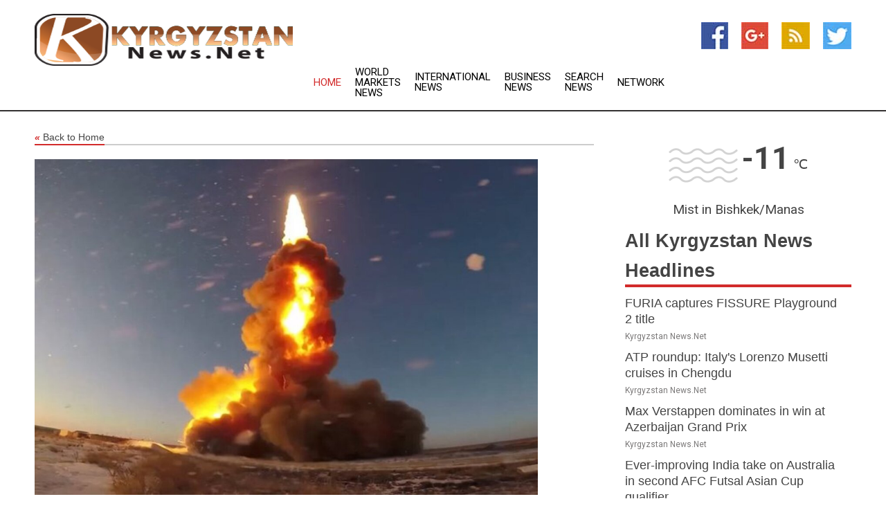

--- FILE ---
content_type: text/html; charset=utf-8
request_url: https://www.kyrgyzstannews.net/news/273971078/russia-strikes-kievs-depleted-uranium-stocks-mod
body_size: 13821
content:
<!doctype html>
<html lang="en">
<head>
    <meta name="Powered By" content="Kreatio Platform" />
  <link rel="canonical" href="https://www.kyrgyzstannews.net/news/273971078/russia-strikes-kievs-depleted-uranium-stocks-mod"/>
  <meta charset="utf-8"/>
  <meta http-equiv="X-UA-Compatible" content="IE=edge"/>
  <meta name="viewport" content="width=device-width, initial-scale=1, maximum-scale=1, user-scalable=no"/>
    <title>Russia strikes Kiev's depleted uranium stocks MOD</title>
  <meta name="title" content="Russia strikes Kiev's depleted uranium stocks MOD">
  <meta name="description" content="The high-precision overnight attack also targeted depots with UK-made Storm Shadow missiles, the Defense Ministry has said            Russian forces"/>
  <meta name="keywords" content="Healthcare News"/>
  <meta name="news_keywords" content="kyrgyzstan, kyrgyz, kyrgyz stock exchange, government, kyrgyzstan news, cmap of kyrgyzstan, newspapers" />
  <meta name="robots" content="index, follow" />
  <meta name="revisit-after" content="1 Day" />
  <meta property="og:title" content="Russia strikes Kiev's depleted uranium stocks MOD" />
  <meta property="og:site_name" content="Kyrgyzstan News" />
  <meta property="og:url" content="https://www.kyrgyzstannews.net/news/273971078/russia-strikes-kievs-depleted-uranium-stocks-mod" />
  <meta property="og:description" content="The high-precision overnight attack also targeted depots with UK-made Storm Shadow missiles, the Defense Ministry has said            Russian forces"/>
  <meta property="og:image" content="https://image.chitra.live/api/v1/wps/736080e/e0ee1423-8543-49e1-b0cc-6ca4bd95b488/0/rtc1695064841-600x315.jpg" />
  <meta property="og:type" content="article" />
  <meta property="og:locale" content="en_US" />
  <meta name="twitter:card" content="summary_large_image" />
  <meta name="twitter:site" content="@Kyrgyzstan News" />
  <meta name="twitter:title" content="Russia strikes Kiev's depleted uranium stocks MOD" />
  <meta name="twitter:description" content="The high-precision overnight attack also targeted depots with UK-made Storm Shadow missiles, the Defense Ministry has said            Russian forces"/>
  <meta name="twitter:image" content="https://image.chitra.live/api/v1/wps/736080e/e0ee1423-8543-49e1-b0cc-6ca4bd95b488/0/rtc1695064841-600x315.jpg" />

  <link rel="shortcut icon" href="https://assets.kreatio.net/web/newsnet/favicons/favicon.ico"/>
  <link rel="stylesheet" type="text/css" href="https://assets.kreatio.net/web/newsnet/css/foundation.min.css">
  <link rel="stylesheet" type="text/css" href="https://assets.kreatio.net/web/newsnet/css/red_style.css">
  <link rel="stylesheet" type="text/css" href="https://cdnjs.cloudflare.com/ajax/libs/font-awesome/4.6.3//css/font-awesome.css">
  <script src="https://assets.kreatio.net/web/newsnet/js/app.js"></script>
  <link rel="stylesheet" href="https://cdnjs.cloudflare.com/ajax/libs/tinymce/6.8.2/skins/ui/oxide/skin.min.css">
  <script async src='https://securepubads.g.doubleclick.net/tag/js/gpt.js'></script>
  <script src='https://www.google.com/recaptcha/api.js'></script>
  <script>window.googletag = window.googletag || {cmd: []};
  googletag.cmd.push(function () {
      googletag.defineSlot('/21806386006/Bigpond_TOP/uaenews.net', [[970, 250], [728, 90], [970, 90]], 'div-gpt-ad-3852326-1')
          .addService(googletag.pubads());
      googletag.defineSlot('/21806386006/Bigpond_TOP/uaenews.net', [[300, 250], [300, 600], [160, 600], [120, 600], [320, 50]], 'div-gpt-ad-3852326-2')
          .addService(googletag.pubads());
      googletag.defineOutOfPageSlot('/21806386006/Bigpond_TOP/uaenews.net', 'div-gpt-ad-3852326-3')
          .addService(googletag.pubads());
      googletag.defineSlot('/21806386006/Bigpond_TOP/uaenews.net', [[1, 1]], 'div-gpt-ad-3852326-4')
          .addService(googletag.pubads());

      googletag.pubads().enableSingleRequest();
      googletag.pubads().collapseEmptyDivs();
      googletag.pubads().setCentering(true);
      googletag.enableServices();
  });</script>
  <script async src="https://paht.tech/c/uaenews.net.js"></script>

  <script type="text/javascript">
      window._mNHandle = window._mNHandle || {};
      window._mNHandle.queue = window._mNHandle.queue || [];
      medianet_versionId = "3121199";
  </script>
    <!-- taboola-->
    <script type="text/javascript">
        window._taboola = window._taboola || [];
        _taboola.push({article: 'auto'});
        !function (e, f, u, i) {
            if (!document.getElementById(i)) {
                e.async = 1;
                e.src = u;
                e.id = i;
                f.parentNode.insertBefore(e, f);
            }
        }(document.createElement('script'),
            document.getElementsByTagName('script')[0],
            '//cdn.taboola.com/libtrc/newsnet-network/loader.js',
            'tb_loader_script');
        if (window.performance && typeof window.performance.mark == 'function') {
            window.performance.mark('tbl_ic');
        }
    </script>
    <!--taboola-->
  <style>
      .tox .tox-statusbar {
          display: none !important;
      }
      .red{
          color: red;
      }
      .text h1,
      .text h2,
      .text h3,
      .text h4,
      .text h5,
      .text h6{
          font-size: 24px !important;
          font-weight: 700 !important;
      }
  </style>
</head>
<body>
<!-- header -->
  <!-- Component :: Main-Header--> 
<div class="row expanded header">
  <div class="large-4 columns logo hide-for-small-only">
    <a href="/"><img src="https://assets.kreatio.net/nn_logos/kyrgyzstan-news.png" alt="Kyrgyzstan News"></a></div>

  <div class="large-6 columns navigation">
    <div class="title-bar show-for-small-only"
         data-responsive-toggle="navigation-menu" data-hide-for="medium">
      <button class="menu-icon" type="button" data-toggle></button>
      <div class="title-bar-title" style="margin: 0 20px;">
        <a href="/"><img width="200px" src="https://assets.kreatio.net/nn_logos/kyrgyzstan-news.png"></a>
      </div>
    </div>
    <div class="top-bar" id="navigation-menu">
      <div class="top-bar-left">
        <ul class="dropdown menu" data-dropdown-menu>
          <li class="active"><a href="/">Home</a></li>
            <li>
              <a href="/category/world-markets-news">World Markets
                News</a>
            </li>
            <li>
              <a href="/category/breaking-international-news">International
                News</a>
            </li>
            <li>
              <a href="/category/breaking-business-news">Business
                News</a>
            </li>
          <li><a href="/archive">Search News</a></li>
          <li><a href="http://www.themainstreammedia.com/">Network</a></li>
        </ul>
      </div>
    </div>
  </div>

  <div class="large-2 columns socail_icon hide-for-small-only">
    <ul class="menu float-right">
      <li><a href="http://www.facebook.com/pages/Kyrgyzstan-News/129955877059342" target="_blank"><img
        src="https://assets.kreatio.net/web/newsnet/images/facebook.jpg"
        alt="facebook"></a></li>
      <li><a href="https://plus.google.com/110064022316652508288" target="_blank"><img
        src="https://assets.kreatio.net/web/newsnet/images/google_pls.jpg"
        alt="google"></a></li>
      <li><a href="https://feeds.kyrgyzstannews.net/rss/929bcf2071e81801" target="_blank"><img
        src="https://assets.kreatio.net/web/newsnet/images/rss_feed.jpg"
        alt="rss"></a></li>
      <li><a href="https://twitter.com/kyrgyzstannews1" target="_blank"><img
        src="https://assets.kreatio.net/web/newsnet/images/twitter.jpg"
        alt="twitter"></a></li>
    </ul>
      <!-- Component :: Header-Date--> 
<div class="remote_component" id = 587f77c1-772e-d205-d833-e133cfdf98e0></div>


  </div>
</div>


<!-- End of header -->

<!-- Ads -->
<div class="row expanded ad_temp">

  <!-- Ad 728x90 (TOP) -->
  <div
    class="large-12 medium-12 columns text-left top_add hide-for-small-only">

    <center>
      <div id='div-gpt-ad-3852326-1'>
        <script>
            googletag.cmd.push(function () {
                googletag.display('div-gpt-ad-3852326-1');
            });
        </script>
      </div>
    </center>

  </div>
  <!-- End of ad -->

</div>
<!-- End of ads -->


<div class="row expanded content">
  <div class="large-9 medium-8 columns left_content">
    <div class="row expanded breadcrum">
      <div class="large-12 medium-12 columns">
        <h4>
          <span><a href="/"><i>«</i>Back to Home</a></span>
        </h4>
      </div>
    </div>
    <div class="row expanded single_news">
  <div class="large-12 columns">
    <div class="article_image">
        <img src="https://image.chitra.live/api/v1/wps/b6d6fae/e0ee1423-8543-49e1-b0cc-6ca4bd95b488/0/rtc1695064841-1156x770.jpg" alt="Russia strikes Kiev&amp;#039;s depleted uranium stocks MOD" width="100%">
    </div>
    <div class="title_text">
      <h2>
        <a href="#">Russia strikes Kiev&#39;s depleted uranium stocks MOD</a>
      </h2>
      <p>RT.com
        <br>19 Sep 2023, 00:50 GMT+
          </p>
    </div>
    <div class="detail_text">
      <div class="text">
            <p><strong>The high-precision overnight attack also targeted depots with UK-made Storm Shadow missiles, the Defense Ministry has said</strong></p><p>Russian forces conducted a long-range strike on Ukrainian warehouses storing Western-supplied weapons, including long-range missiles and depleted uranium shells, the Defense Ministry in Moscow has said.</p><p>In a statement on Monday, the ministry said the military had conducted an overnight high-precision attack on Ukrainian facilities using air-launched assets and drones. The strikes targeted "the Kiev regime's sites storing Storm Shadow cruise missiles, depleted uranium ammunition," the statement said.</p><p>The ministry added that the barrage and the drone raid also hit Ukraine's signals intelligence centers and facilities that train sabotage groups. "The strike's objective has been achieved. All facilities have been hit," it added.</p><p>Earlier in the day, the Ukrainian authorities reported several explosions in the western Khmelnitsky Region, which they said damaged a production facility. Local media also reported blasts in the port city of Izmail in the southern Odessa Region.</p><p>Ukraine received Storm Shadow missiles, which have a range of more than 250km, from the UK earlier this year and used them to attack civilian targets and infrastructure in Russia's Crimean Peninsula and Donbass, according to local officials.</p><p>The decision to arm Kiev with depleted uranium shells was made by both the UK and US. The rounds, which have high armor-piercing capabilities, are meant to be used by British-made Challenger and US-designed M1 Abrams tanks.</p><p>Russia has condemned the deliveries of depleted uranium shells, arguing that their use poses grave health risks for the civilian population and could lead to an escalation in the conflict. A 2022 UN Environment Program report warned that "depleted uranium and toxic substances in common explosives can cause skin irritation, kidney failure and increase the risks of cancer."</p><p>Since the start of hostilities between Moscow and Kiev in February 2022, Russia has repeatedly criticized Western arms shipments to Ukraine, arguing that they will only prolong the conflict but will not change the outcome.</p><p>(<a href="https://www.rt.com">RT.com</a>)</p>
        <p></p>
      </div>
    </div>
  </div>
  <div class="large-12 medium-12 columns share_icon">
    <h3>
      <span><a href="#">Share article:</a></span>
    </h3>
    <div class="sharethis-inline-share-buttons"></div>
  </div>
  <div class="large-12 medium-12 columns hide-for-small-only">
    <div class="detail_text">
      <div id="contentad338226"></div>
      <script type="text/javascript">
          (function (d) {
              var params =
                  {
                      id: "d5a9be96-e246-4ac5-9d21-4b034439109c",
                      d: "ZGVsaGluZXdzLm5ldA==",
                      wid: "338226",
                      cb: (new Date()).getTime()
                  };

              var qs = [];
              for (var key in params) qs.push(key + '=' + encodeURIComponent(params[key]));
              var s = d.createElement('script');
              s.type = 'text/javascript';
              s.async = true;
              var p = 'https:' == document.location.protocol ? 'https' : 'http';
              s.src = p + "://api.content-ad.net/Scripts/widget2.aspx?" + qs.join('&');
              d.getElementById("contentad338226").appendChild(s);
          })(document);
      </script>
    </div>
  </div>
</div>

    <div class="column row collapse show-for-small-only">
      <div class="large-12 medium-12 columns">

        <div id='div-gpt-ad-3852326-2'>
          <script>
              googletag.cmd.push(function() {
                  googletag.display('div-gpt-ad-3852326-2');
              });
          </script>
        </div>

      </div>
    </div>
    <!-- Ad 600x250 -->
    <div class="row column collapse">
      <div class="large-12 medium-12 columns">

        <div id="318873353">
          <script type="text/javascript">
              try {
                  window._mNHandle.queue.push(function (){
                      window._mNDetails.loadTag("318873353", "600x250", "318873353");
                  });
              }
              catch (error) {}
          </script>
        </div>

      </div>
    </div>
    <!-- End of ad -->
    <!-- Taboola -->
    <div class="row column collapse">
  <div class="large-12 medium-12 columns">

    <div id="taboola-below-article-thumbnails"></div>
    <script type="text/javascript">
        window._taboola = window._taboola || [];
        _taboola.push({
            mode: 'alternating-thumbnails-a',
            container: 'taboola-below-article-thumbnails',
            placement: 'Below Article Thumbnails',
            target_type: 'mix'
        });
    </script>

  </div>
</div>

    <!-- Taboola -->
    <div class="row expanded moreus_news" ng-controller="MoreCtrl">
  <div class="large-12 medium-12 columns">
    <h3><span>More Kyrgyzstan News</span></h3>
    <a href="/category/central-asia-news" class="access_more">Access More</a>
  </div>
    <div class="large-6 columns">
        <div class="media-object">
          <div class="media-object-section">
            <a href="/news/278592214/furia-captures-fissure-playground-2-title">
              <img src="https://image.chitra.live/api/v1/wps/b00d79d/7fb39114-0f9c-4a6d-b32e-27ab3edfe4fc/0/OWM0MTk0YjItMzI-200x200.jpg" width="153px">
            </a>
          </div>
          <div class="media-object-section">
            <h5><a title="" href="/news/278592214/furia-captures-fissure-playground-2-title">FURIA captures FISSURE Playground 2 title</a>
</h5>
            <p class="date">Kyrgyzstan News.Net</p>
          </div>
        </div>
        <div class="media-object">
          <div class="media-object-section">
            <a href="/news/278591798/atp-roundup-italy-lorenzo-musetti-cruises-in-chengdu">
              <img src="https://image.chitra.live/api/v1/wps/7cc75f6/ac026dcd-27bd-4f62-aebd-cb989e0fc3dc/0/ZWQyZTlkYjQtYWY-200x200.jpg" width="153px">
            </a>
          </div>
          <div class="media-object-section">
            <h5><a title="" href="/news/278591798/atp-roundup-italy-lorenzo-musetti-cruises-in-chengdu">ATP roundup: Italy&#39;s Lorenzo Musetti cruises in Chengdu</a>
</h5>
            <p class="date">Kyrgyzstan News.Net</p>
          </div>
        </div>
        <div class="media-object">
          <div class="media-object-section">
            <a href="/news/278591608/max-verstappen-dominates-in-win-at-azerbaijan-grand-prix">
              <img src="https://image.chitra.live/api/v1/wps/105cfec/4a4be803-6954-48b9-86e7-287ad542eda5/0/MWI1M2NlMjAtYWZ-200x200.jpg" width="153px">
            </a>
          </div>
          <div class="media-object-section">
            <h5><a title="" href="/news/278591608/max-verstappen-dominates-in-win-at-azerbaijan-grand-prix">Max Verstappen dominates in win at Azerbaijan Grand Prix</a>
</h5>
            <p class="date">Kyrgyzstan News.Net</p>
          </div>
        </div>
        <div class="media-object">
          <div class="media-object-section">
            <a href="/news/278591550/ever-improving-india-take-on-australia-in-second-afc-futsal-asian-cup-qualifier">
              <img src="https://image.chitra.live/api/v1/wps/17370ab/1b055974-8f30-4d43-8964-d71b9500feb8/0/ANI-20250921141924-200x200.jpg" width="153px">
            </a>
          </div>
          <div class="media-object-section">
            <h5><a title="" href="/news/278591550/ever-improving-india-take-on-australia-in-second-afc-futsal-asian-cup-qualifier">Ever-improving India take on Australia in second AFC Futsal Asian Cup qualifier</a>
</h5>
            <p class="date">Kyrgyzstan News.Net</p>
          </div>
        </div>
        <div class="media-object">
          <div class="media-object-section">
            <a href="/news/278591539/dominant-verstappen-wins-azerbaijan-grand-prix-sainz-earns-first-podium-finish-for-williams-since-2021">
              <img src="https://image.chitra.live/api/v1/wps/70a001b/09ada685-c08e-4878-90ea-85c9d3c7b792/0/ANI-20250921134749-200x200.jpg" width="153px">
            </a>
          </div>
          <div class="media-object-section">
            <h5><a title="" href="/news/278591539/dominant-verstappen-wins-azerbaijan-grand-prix-sainz-earns-first-podium-finish-for-williams-since-2021">Dominant Verstappen wins Azerbaijan Grand Prix, Sainz earns first podium finish for Williams since 2021</a>
</h5>
            <p class="date">Kyrgyzstan News.Net</p>
          </div>
        </div>
        <div class="media-object">
          <div class="media-object-section">
            <a href="/news/278591519/taliban-rejects-trumps-ultimatum">
              <img src="https://image.chitra.live/api/v1/wps/1b9170a/38a5b5c1-39e7-4e61-9aea-5f471eb5d911/0/MDkzMzQ0OWYtYmN-200x200.jpg" width="153px">
            </a>
          </div>
          <div class="media-object-section">
            <h5><a title="" href="/news/278591519/taliban-rejects-trumps-ultimatum">Taliban rejects Trumps ultimatum</a>
</h5>
            <p class="date">Kyrgyzstan News.Net</p>
          </div>
        </div>
        <div class="media-object">
          <div class="media-object-section">
            <a href="/news/278591433/not-even-one-meter-of-land-will-be-given-to-us-afghan-fm-on-trump-call-to-reclaim-control-of-bagram-air-base">
              <img src="https://image.chitra.live/api/v1/wps/435e6c7/9238aec6-1b13-44e7-ad50-2ae17edf78ee/0/ANI-20250921123040-200x200.jpg" width="153px">
            </a>
          </div>
          <div class="media-object-section">
            <h5><a title="" href="/news/278591433/not-even-one-meter-of-land-will-be-given-to-us-afghan-fm-on-trump-call-to-reclaim-control-of-bagram-air-base">&#39;Not even one meter of land will be given to US&#39;: Afghan FM on Trump&#39;s call to reclaim control of Bagram Air Base</a>
</h5>
            <p class="date">Kyrgyzstan News.Net</p>
          </div>
        </div>
        <div class="media-object">
          <div class="media-object-section">
            <a href="/news/278591375/china-interference-blamed-for-cancellation-of-taiwanese-art-show-in-kazakhstan">
              <img src="https://image.chitra.live/api/v1/wps/e1be203/f91eed06-7141-4352-8238-e35a83709963/0/ANI-20250921121958-200x200.jpg" width="153px">
            </a>
          </div>
          <div class="media-object-section">
            <h5><a title="" href="/news/278591375/china-interference-blamed-for-cancellation-of-taiwanese-art-show-in-kazakhstan">China&#39;s interference blamed for cancellation of Taiwanese art show in Kazakhstan</a>
</h5>
            <p class="date">Kyrgyzstan News.Net</p>
          </div>
        </div>
        <div class="media-object">
          <div class="media-object-section">
            <a href="/news/278591280/china-inner-mongolia-jarud-banner-herders-pasture-transferring-cn">
              <img src="https://image.chitra.live/api/v1/wps/effa2f1/d0dcad12-c99f-4a2c-8a26-dd3ea4d1e04e/0/XxjpbeE000709-20250921-PEPFN0A001-200x200.jpg" width="153px">
            </a>
          </div>
          <div class="media-object-section">
            <h5><a title="" href="/news/278591280/china-inner-mongolia-jarud-banner-herders-pasture-transferring-cn">CHINA-INNER MONGOLIA-JARUD BANNER-HERDERS-PASTURE-TRANSFERRING (CN)</a>
</h5>
            <p class="date">Kyrgyzstan News.Net</p>
          </div>
        </div>
        <div class="media-object">
          <div class="media-object-section">
            <a href="/news/278591139/china-inner-mongolia-jarud-banner-hanshan-mountain-national-nature-reserve-autumn-scenery-cn">
              <img src="https://image.chitra.live/api/v1/wps/1685a6a/a223dd9d-a417-48e6-a58e-f08eeab54975/0/XxjpbeE000568-20250921-PEPFN0A001-200x200.jpg" width="153px">
            </a>
          </div>
          <div class="media-object-section">
            <h5><a title="" href="/news/278591139/china-inner-mongolia-jarud-banner-hanshan-mountain-national-nature-reserve-autumn-scenery-cn">CHINA-INNER MONGOLIA-JARUD BANNER-HANSHAN MOUNTAIN NATIONAL NATURE RESERVE-AUTUMN SCENERY (CN)</a>
</h5>
            <p class="date">Kyrgyzstan News.Net</p>
          </div>
        </div>
        <div class="media-object">
          <div class="media-object-section">
            <a href="/news/278591135/us-washington-dc-trump-bagram-airbase-threat">
              <img src="https://image.chitra.live/api/v1/wps/e825ba9/f0116ef8-9aaa-4c71-820a-9943382e2828/0/XxjpbeE000562-20250921-PEPFN0A001-200x200.jpg" width="153px">
            </a>
          </div>
          <div class="media-object-section">
            <h5><a title="" href="/news/278591135/us-washington-dc-trump-bagram-airbase-threat">U.S.-WASHINGTON, D.C.-TRUMP-BAGRAM AIRBASE-THREAT</a>
</h5>
            <p class="date">Kyrgyzstan News.Net</p>
          </div>
        </div>
    </div>
    <div class="large-6 columns">
        <div class="media-object">
          <div class="media-object-section">
            <a href="/news/278591047/adb-warns-pakistan-as-it-struggles-to-capitalise-on-digital-trade">
              <img src="https://image.chitra.live/api/v1/wps/f4e97b3/8cdf7005-bb3a-4d08-a5c1-a6ff96b64d80/0/ANI-20250921081732-200x200.jpg" width="153px">
            </a>
          </div>
          <div class="media-object-section">
            <h5><a title="" href="/news/278591047/adb-warns-pakistan-as-it-struggles-to-capitalise-on-digital-trade">ADB warns Pakistan as it struggles to capitalise on digital trade</a>
</h5>
            <p class="date">Kyrgyzstan News.Net</p>
          </div>
        </div>
        <div class="media-object">
          <div class="media-object-section">
            <a href="/news/278591021/atp-roundup-taylor-fritz-tops-carlos-alcaraz-at-laver-cup">
              <img src="https://image.chitra.live/api/v1/wps/48158a2/632d8ddd-1459-41bb-a4fc-bd591e7365b3/0/MjdjYWI0ZGMtODI-200x200.jpg" width="153px">
            </a>
          </div>
          <div class="media-object-section">
            <h5><a title="" href="/news/278591021/atp-roundup-taylor-fritz-tops-carlos-alcaraz-at-laver-cup">ATP roundup: Taylor Fritz tops Carlos Alcaraz at Laver Cup</a>
</h5>
            <p class="date">Kyrgyzstan News.Net</p>
          </div>
        </div>
        <div class="media-object">
          <div class="media-object-section">
            <a href="/news/278591019/atp-roundup-team-world-jumps-ahead-with-unbeaten-laver-cup-day-2">
              <img src="https://image.chitra.live/api/v1/wps/08b7ba8/231bea2f-9f5d-41d9-aaae-da3365367c93/0/YWUyZmM1YjctMDA-200x200.jpg" width="153px">
            </a>
          </div>
          <div class="media-object-section">
            <h5><a title="" href="/news/278591019/atp-roundup-team-world-jumps-ahead-with-unbeaten-laver-cup-day-2">ATP roundup: Team World jumps ahead with unbeaten Laver Cup Day 2</a>
</h5>
            <p class="date">Kyrgyzstan News.Net</p>
          </div>
        </div>
        <div class="media-object">
          <div class="media-object-section">
            <a href="/news/278590817/our-full-focus-is-on-afc-asian-cup-qualifiers-india-national-team-head-coach-khalid-jamil">
              <img src="https://image.chitra.live/api/v1/wps/e704c35/83856ab8-be44-49aa-b616-6afe95c49ccc/0/ANI-20250921025319-200x200.jpg" width="153px">
            </a>
          </div>
          <div class="media-object-section">
            <h5><a title="" href="/news/278590817/our-full-focus-is-on-afc-asian-cup-qualifiers-india-national-team-head-coach-khalid-jamil">&quot;Our full focus is on AFC Asian Cup Qualifiers&quot;: India national team head coach Khalid Jamil</a>
</h5>
            <p class="date">Kyrgyzstan News.Net</p>
          </div>
        </div>
        <div class="media-object">
          <div class="media-object-section">
            <a href="/news/278590810/spazerbaijan-baku-f1-azerbaijan-grand-prix-qualifying">
              <img src="https://image.chitra.live/api/v1/wps/45e724c/9df4dc1d-820f-4da0-a2b2-4cfe2ab58f4e/0/XxjpbeE000183-20250921-PEPFN0A001-200x200.jpg" width="153px">
            </a>
          </div>
          <div class="media-object-section">
            <h5><a title="" href="/news/278590810/spazerbaijan-baku-f1-azerbaijan-grand-prix-qualifying">(SP)AZERBAIJAN-BAKU-F1-AZERBAIJAN GRAND PRIX-QUALIFYING</a>
</h5>
            <p class="date">Kyrgyzstan News.Net</p>
          </div>
        </div>
        <div class="media-object">
          <div class="media-object-section">
            <a href="/news/278590776/trump-issues-threat-to-afghanistan-over-bagram-air-base">
              <img src="https://image.chitra.live/api/v1/wps/f5c7976/b2fa052f-982a-49de-9535-bdcc19207481/0/YTI1YTQxNTYtNTV-200x200.jpg" width="153px">
            </a>
          </div>
          <div class="media-object-section">
            <h5><a title="" href="/news/278590776/trump-issues-threat-to-afghanistan-over-bagram-air-base">Trump issues threat to Afghanistan over Bagram air base</a>
</h5>
            <p class="date">Kyrgyzstan News.Net</p>
          </div>
        </div>
        <div class="media-object">
          <div class="media-object-section">
            <a href="/news/278590703/we-want-it-back-soon-trump-resolute-on-reclaiming-bagram-air-base-from-afghanistan">
              <img src="https://image.chitra.live/api/v1/wps/f003cdf/482b86eb-9acf-41ce-9919-50ee5d7d97c6/0/ANI-20250921012913-200x200.jpg" width="153px">
            </a>
          </div>
          <div class="media-object-section">
            <h5><a title="" href="/news/278590703/we-want-it-back-soon-trump-resolute-on-reclaiming-bagram-air-base-from-afghanistan">&quot;We want it back soon&quot;: Trump resolute on reclaiming Bagram Air Base from Afghanistan</a>
</h5>
            <p class="date">Kyrgyzstan News.Net</p>
          </div>
        </div>
        <div class="media-object">
          <div class="media-object-section">
            <a href="/news/278590691/does-us-army-return-to-afghanistan-realistic">
              <img src="https://image.chitra.live/api/v1/wps/486625d/914ba046-4fda-454d-b3b4-7d4d542ed3ac/0/ChkhgeE000004-20250921-CBMFN0A001-200x200.jpg" width="153px">
            </a>
          </div>
          <div class="media-object-section">
            <h5><a title="" href="/news/278590691/does-us-army-return-to-afghanistan-realistic">Does U.S. army return to Afghanistan realistic?</a>
</h5>
            <p class="date">Kyrgyzstan News.Net</p>
          </div>
        </div>
        <div class="media-object">
          <div class="media-object-section">
            <a href="/news/278590599/bad-things-are-going-to-happen-trump-warns-afghanistan-over-bagram-air-base">
              <img src="https://image.chitra.live/api/v1/wps/7912974/b6c3cfa7-0629-41c7-9895-b9ab40b8c066/0/ANI-20250920221643-200x200.jpg" width="153px">
            </a>
          </div>
          <div class="media-object-section">
            <h5><a title="" href="/news/278590599/bad-things-are-going-to-happen-trump-warns-afghanistan-over-bagram-air-base">&quot;Bad things are going to happen&quot;: Trump warns Afghanistan over Bagram Air Base</a>
</h5>
            <p class="date">Kyrgyzstan News.Net</p>
          </div>
        </div>
        <div class="media-object">
          <div class="media-object-section">
            <a href="/news/278591064/trump-threatens-afghanistan-if-bagram-air-base-not-handed-back-to-us">
              <img src="https://image.chitra.live/api/v1/wps/344ad70/7d3c79aa-d610-4114-a857-cc23140595f1/0/MjNhNGEzYjgtYmJ-200x200.jpg" width="153px">
            </a>
          </div>
          <div class="media-object-section">
            <h5><a title="" href="/news/278591064/trump-threatens-afghanistan-if-bagram-air-base-not-handed-back-to-us">Trump Threatens Afghanistan If Bagram Air Base Not Handed Back To US</a>
</h5>
            <p class="date">Kyrgyzstan News.Net</p>
          </div>
        </div>
    </div>
</div>

    <div class="column row collapse show-for-small-only">
      <div class="large-12 medium-12 columns">

        <div id='div-gpt-ad-3852326-2'>
          <script>
              googletag.cmd.push(function() {
                  googletag.display('div-gpt-ad-3852326-2');
              });
          </script>
        </div>

      </div>
    </div>
    <div class="row expanded">
      <div class="large-12 medium-12 columns">
        <div class="row expanded signupnws">
          <div class="large-6 columns">
            <h2>Sign up for Kyrgyzstan News</h2>
            <p>a daily newsletter full of things to discuss over
              drinks.and the great thing is that it's on the house!</p>
          </div>
          <div class="large-6 columns">
            <form
              action="https://subscription.themainstreammedia.com/?p=subscribe"
              method="post">
              <input type="text" name="email" placeholder="Your email address"
                     required>
              <button type="submit" class="button">Submit</button>
            </form>
          </div>
        </div>
      </div>
    </div>
    <div class="row expanded single_news">
      <div
        class="large-12 medium-12 columns text-center hide-for-small-only">
        <div class="detail_text"></div>
      </div>
    </div>
  </div>
  <!-- Side bar -->
    <div class="large-3 medium-4 columns right_sidebar">
    <!-- weather -->
      <!-- Component :: Weather-Block--> 
<div class="remote_component" id = 9690c96f-dc4b-9209-9a32-98af0c17491b></div>


    <!-- End of weather -->

    <!-- All headlines -->
    <div class="row column headline">
  <div class="large-12 medium-12 columns">
    <h3>
      <span><a href="/category/central-asia-news">All Kyrgyzstan News Headlines</a></span>
    </h3>
    <div class="outer_head">
        <div class="single_head">
          <h6>
            <a title="" href="/news/278592214/furia-captures-fissure-playground-2-title">FURIA captures FISSURE Playground 2 title</a>

          </h6>
          <p class="date">Kyrgyzstan News.Net</p>
        </div>
        <div class="single_head">
          <h6>
            <a title="" href="/news/278591798/atp-roundup-italy-lorenzo-musetti-cruises-in-chengdu">ATP roundup: Italy&#39;s Lorenzo Musetti cruises in Chengdu</a>

          </h6>
          <p class="date">Kyrgyzstan News.Net</p>
        </div>
        <div class="single_head">
          <h6>
            <a title="" href="/news/278591608/max-verstappen-dominates-in-win-at-azerbaijan-grand-prix">Max Verstappen dominates in win at Azerbaijan Grand Prix</a>

          </h6>
          <p class="date">Kyrgyzstan News.Net</p>
        </div>
        <div class="single_head">
          <h6>
            <a title="" href="/news/278591550/ever-improving-india-take-on-australia-in-second-afc-futsal-asian-cup-qualifier">Ever-improving India take on Australia in second AFC Futsal Asian Cup qualifier</a>

          </h6>
          <p class="date">Kyrgyzstan News.Net</p>
        </div>
        <div class="single_head">
          <h6>
            <a title="" href="/news/278591539/dominant-verstappen-wins-azerbaijan-grand-prix-sainz-earns-first-podium-finish-for-williams-since-2021">Dominant Verstappen wins Azerbaijan Grand Prix, Sainz earns first podium finish for Williams since 2021</a>

          </h6>
          <p class="date">Kyrgyzstan News.Net</p>
        </div>
        <div class="single_head">
          <h6>
            <a title="" href="/news/278591519/taliban-rejects-trumps-ultimatum">Taliban rejects Trumps ultimatum</a>

          </h6>
          <p class="date">Kyrgyzstan News.Net</p>
        </div>
        <div class="single_head">
          <h6>
            <a title="" href="/news/278591433/not-even-one-meter-of-land-will-be-given-to-us-afghan-fm-on-trump-call-to-reclaim-control-of-bagram-air-base">&#39;Not even one meter of land will be given to US&#39;: Afghan FM on Trump&#39;s call to reclaim control of Bagram Air Base</a>

          </h6>
          <p class="date">Kyrgyzstan News.Net</p>
        </div>
        <div class="single_head">
          <h6>
            <a title="" href="/news/278591375/china-interference-blamed-for-cancellation-of-taiwanese-art-show-in-kazakhstan">China&#39;s interference blamed for cancellation of Taiwanese art show in Kazakhstan</a>

          </h6>
          <p class="date">Kyrgyzstan News.Net</p>
        </div>
        <div class="single_head">
          <h6>
            <a title="" href="/news/278591280/china-inner-mongolia-jarud-banner-herders-pasture-transferring-cn">CHINA-INNER MONGOLIA-JARUD BANNER-HERDERS-PASTURE-TRANSFERRING (CN)</a>

          </h6>
          <p class="date">Kyrgyzstan News.Net</p>
        </div>
        <div class="single_head">
          <h6>
            <a title="" href="/news/278591139/china-inner-mongolia-jarud-banner-hanshan-mountain-national-nature-reserve-autumn-scenery-cn">CHINA-INNER MONGOLIA-JARUD BANNER-HANSHAN MOUNTAIN NATIONAL NATURE RESERVE-AUTUMN SCENERY (CN)</a>

          </h6>
          <p class="date">Kyrgyzstan News.Net</p>
        </div>
        <div class="single_head">
          <h6>
            <a title="" href="/news/278591135/us-washington-dc-trump-bagram-airbase-threat">U.S.-WASHINGTON, D.C.-TRUMP-BAGRAM AIRBASE-THREAT</a>

          </h6>
          <p class="date">Kyrgyzstan News.Net</p>
        </div>
        <div class="single_head">
          <h6>
            <a title="" href="/news/278591047/adb-warns-pakistan-as-it-struggles-to-capitalise-on-digital-trade">ADB warns Pakistan as it struggles to capitalise on digital trade</a>

          </h6>
          <p class="date">Kyrgyzstan News.Net</p>
        </div>
        <div class="single_head">
          <h6>
            <a title="" href="/news/278591021/atp-roundup-taylor-fritz-tops-carlos-alcaraz-at-laver-cup">ATP roundup: Taylor Fritz tops Carlos Alcaraz at Laver Cup</a>

          </h6>
          <p class="date">Kyrgyzstan News.Net</p>
        </div>
        <div class="single_head">
          <h6>
            <a title="" href="/news/278591019/atp-roundup-team-world-jumps-ahead-with-unbeaten-laver-cup-day-2">ATP roundup: Team World jumps ahead with unbeaten Laver Cup Day 2</a>

          </h6>
          <p class="date">Kyrgyzstan News.Net</p>
        </div>
        <div class="single_head">
          <h6>
            <a title="" href="/news/278590817/our-full-focus-is-on-afc-asian-cup-qualifiers-india-national-team-head-coach-khalid-jamil">&quot;Our full focus is on AFC Asian Cup Qualifiers&quot;: India national team head coach Khalid Jamil</a>

          </h6>
          <p class="date">Kyrgyzstan News.Net</p>
        </div>
        <div class="single_head">
          <h6>
            <a title="" href="/news/278590810/spazerbaijan-baku-f1-azerbaijan-grand-prix-qualifying">(SP)AZERBAIJAN-BAKU-F1-AZERBAIJAN GRAND PRIX-QUALIFYING</a>

          </h6>
          <p class="date">Kyrgyzstan News.Net</p>
        </div>
        <div class="single_head">
          <h6>
            <a title="" href="/news/278590776/trump-issues-threat-to-afghanistan-over-bagram-air-base">Trump issues threat to Afghanistan over Bagram air base</a>

          </h6>
          <p class="date">Kyrgyzstan News.Net</p>
        </div>
        <div class="single_head">
          <h6>
            <a title="" href="/news/278590703/we-want-it-back-soon-trump-resolute-on-reclaiming-bagram-air-base-from-afghanistan">&quot;We want it back soon&quot;: Trump resolute on reclaiming Bagram Air Base from Afghanistan</a>

          </h6>
          <p class="date">Kyrgyzstan News.Net</p>
        </div>
        <div class="single_head">
          <h6>
            <a title="" href="/news/278590691/does-us-army-return-to-afghanistan-realistic">Does U.S. army return to Afghanistan realistic?</a>

          </h6>
          <p class="date">Kyrgyzstan News.Net</p>
        </div>
        <div class="single_head">
          <h6>
            <a title="" href="/news/278590599/bad-things-are-going-to-happen-trump-warns-afghanistan-over-bagram-air-base">&quot;Bad things are going to happen&quot;: Trump warns Afghanistan over Bagram Air Base</a>

          </h6>
          <p class="date">Kyrgyzstan News.Net</p>
        </div>
        <div class="single_head">
          <h6>
            <a title="" href="/news/278591064/trump-threatens-afghanistan-if-bagram-air-base-not-handed-back-to-us">Trump Threatens Afghanistan If Bagram Air Base Not Handed Back To US</a>

          </h6>
          <p class="date">Kyrgyzstan News.Net</p>
        </div>
        <div class="single_head">
          <h6>
            <a title="" href="/news/278591947/trump-threatens-afghanistan-if-bagram-base-not-handed-back-to-us">Trump Threatens Afghanistan If Bagram Base Not Handed Back To US</a>

          </h6>
          <p class="date">Kyrgyzstan News.Net</p>
        </div>
        <div class="single_head">
          <h6>
            <a title="" href="/news/278590529/taliban-and-china-reject-trump-bid-to-re-establish-air-base-in-afghanistan">Taliban and China reject Trump bid to re-establish air base in Afghanistan</a>

          </h6>
          <p class="date">Kyrgyzstan News.Net</p>
        </div>
        <div class="single_head">
          <h6>
            <a title="" href="/news/278590357/mustafizur-rahman-becomes-bangladesh-joint-highest-wicket-taker-in-t20is">Mustafizur Rahman becomes Bangladesh&#39; joint-highest wicket-taker in T20Is</a>

          </h6>
          <p class="date">Kyrgyzstan News.Net</p>
        </div>
        <div class="single_head">
          <h6>
            <a title="" href="/news/278590139/f1-azerbaijan-grand-prix-renewed-through-2030">F1&#39;s Azerbaijan Grand Prix renewed through 2030</a>

          </h6>
          <p class="date">Kyrgyzstan News.Net</p>
        </div>
        <div class="single_head">
          <h6>
            <a title="" href="/news/278590135/atp-roundup-qualifier-stuns-no-1-seed-andrey-rublev-in-hangzhou">ATP roundup: Qualifier stuns No. 1 seed Andrey Rublev in Hangzhou</a>

          </h6>
          <p class="date">Kyrgyzstan News.Net</p>
        </div>
        <div class="single_head">
          <h6>
            <a title="" href="/news/278590025/asia-cup-afghanistan-spin-duo-penalised-for-breaching-icc-code-of-conduct">Asia Cup: Afghanistan&#39;s spin duo penalised for breaching ICC Code of Conduct</a>

          </h6>
          <p class="date">Kyrgyzstan News.Net</p>
        </div>
        <div class="single_head">
          <h6>
            <a title="" href="/news/278589911/afghanistan-kabul-daily-life">AFGHANISTAN-KABUL-DAILY LIFE</a>

          </h6>
          <p class="date">Kyrgyzstan News.Net</p>
        </div>
        <div class="single_head">
          <h6>
            <a title="" href="/news/278589687/us-quietly-curtailing-arms-sales-to-western-europe-the-atlantic">US quietly curtailing arms sales to Western Europe  The Atlantic</a>

          </h6>
          <p class="date">Kyrgyzstan News.Net</p>
        </div>
        <div class="single_head">
          <h6>
            <a title="" href="/news/278589419/china-inner-mongolia-grassland-autumn-scenery-cn">CHINA-INNER MONGOLIA-GRASSLAND-AUTUMN SCENERY (CN)</a>

          </h6>
          <p class="date">Kyrgyzstan News.Net</p>
        </div>
        <div class="single_head">
          <h6>
            <a title="" href="/news/278589372/xinjiang-rides-clean-energy-wave-to-power-transition">Xinjiang rides clean energy wave to power transition</a>

          </h6>
          <p class="date">Kyrgyzstan News.Net</p>
        </div>
        <div class="single_head">
          <h6>
            <a title="" href="/news/278589316/india-at-un-takes-swachhta-pledge-under-swachhta-hi-seva-campaign-2025">India at UN takes &#39;Swachhta&#39; pledge under Swachhta Hi Seva Campaign 2025</a>

          </h6>
          <p class="date">Kyrgyzstan News.Net</p>
        </div>
        <div class="single_head">
          <h6>
            <a title="" href="/news/278589313/repatriation-of-afghan-refugees-resumes-at-chaman-border-after-deadly-blast">Repatriation of Afghan refugees resumes at Chaman border after deadly blast</a>

          </h6>
          <p class="date">Kyrgyzstan News.Net</p>
        </div>
        <div class="single_head">
          <h6>
            <a title="" href="/news/278589195/trump-says-us-seeks-to-reclaim-afghanistan-bagram-air-base">Trump says US seeks to reclaim Afghanistan&#39;s Bagram Air Base</a>

          </h6>
          <p class="date">Kyrgyzstan News.Net</p>
        </div>
        <div class="single_head">
          <h6>
            <a title="" href="/news/278589166/us-wants-key-afghan-air-base-back">US wants key Afghan air base back</a>

          </h6>
          <p class="date">Kyrgyzstan News.Net</p>
        </div>
        <div class="single_head">
          <h6>
            <a title="" href="/news/278589042/spazerbaijan-baku-f1-azerbaijan-grand-prix-practice-session">(SP)AZERBAIJAN-BAKU-F1-AZERBAIJAN GRAND PRIX-PRACTICE SESSION</a>

          </h6>
          <p class="date">Kyrgyzstan News.Net</p>
        </div>
        <div class="single_head">
          <h6>
            <a title="" href="/news/278588643/cricket-ireland-in-talks-with-bcci-over-india-touring-in-2026-before-england-series">Cricket Ireland in talks with BCCI over India touring in 2026 before England series</a>

          </h6>
          <p class="date">Kyrgyzstan News.Net</p>
        </div>
        <div class="single_head">
          <h6>
            <a title="" href="/news/278588602/asia-cup-dunith-wellalage-available-for-sri-lanka-super-four-clash-against-bangladesh-after-father-demise">Asia Cup: Dunith Wellalage available for Sri Lanka&#39;s Super Four clash against Bangladesh after father&#39;s demise</a>

          </h6>
          <p class="date">Kyrgyzstan News.Net</p>
        </div>
        <div class="single_head">
          <h6>
            <a title="" href="/news/278588514/press-briefing-by-un-women-on-urgent-aid-for-afghan-women">Press briefing by UN Women on urgent aid for Afghan women</a>

          </h6>
          <p class="date">Kyrgyzstan News.Net</p>
        </div>
        <div class="single_head">
          <h6>
            <a title="" href="/news/278588395/its-not-enough-to-recognize-israels-genocide-in-gaza">Its not enough to recognize Israels genocide in Gaza</a>

          </h6>
          <p class="date">Kyrgyzstan News.Net</p>
        </div>
        <div class="single_head">
          <h6>
            <a title="" href="/news/278587998/examining-the-implications-mea-on-us-removing-waiver-for-chabahar-port-project">&quot;Examining the implications&quot;: MEA on US removing waiver for Chabahar port project</a>

          </h6>
          <p class="date">Kyrgyzstan News.Net</p>
        </div>
        <div class="single_head">
          <h6>
            <a title="" href="/news/278587923/spjapan-tokyo-athletics-world-athletics-championships-mens-5000m-heat">(SP)JAPAN-TOKYO-ATHLETICS-WORLD ATHLETICS CHAMPIONSHIPS-MEN&#39;S 5000M-HEAT</a>

          </h6>
          <p class="date">Kyrgyzstan News.Net</p>
        </div>
        <div class="single_head">
          <h6>
            <a title="" href="/news/278587520/us-revokes-indias-sanctions-waiver-on-india-for-key-iranian-port">US revokes Indias sanctions waiver on India for key Iranian port</a>

          </h6>
          <p class="date">Kyrgyzstan News.Net</p>
        </div>
        <div class="single_head">
          <h6>
            <a title="" href="/news/278587493/us-revokes-indias-sanctions-waiver-for-key-iranian-port">US revokes Indias sanctions waiver for key Iranian port</a>

          </h6>
          <p class="date">Kyrgyzstan News.Net</p>
        </div>
        <div class="single_head">
          <h6>
            <a title="" href="/news/278587268/us-revokes-sanctions-waiver-on-india-for-key-iran-port">US revokes sanctions waiver on India for key Iran port</a>

          </h6>
          <p class="date">Kyrgyzstan News.Net</p>
        </div>
        <div class="single_head">
          <h6>
            <a title="" href="/news/278587179/namibia-jan-frylinck-hits-third-fastest-t20i-fifty-in-win-over-zimbabwe">Namibia&#39;s Jan Frylinck hits third-fastest T20I fifty in win over Zimbabwe</a>

          </h6>
          <p class="date">Kyrgyzstan News.Net</p>
        </div>
        <div class="single_head">
          <h6>
            <a title="" href="/news/278586890/us-revokes-sanctions-waiver-for-iran-chabahar-port-effective-september-29">US revokes sanctions waiver for Iran&#39;s Chabahar Port, effective September 29</a>

          </h6>
          <p class="date">Kyrgyzstan News.Net</p>
        </div>
        <div class="single_head">
          <h6>
            <a title="" href="/news/278586516/trump-says-us-seeks-to-get-back-bagram-base-amid-taliban-rule">Trump Says US Seeks To &#39;Get Back&#39; Bagram Base Amid Taliban Rule</a>

          </h6>
          <p class="date">Kyrgyzstan News.Net</p>
        </div>
        <div class="single_head">
          <h6>
            <a title="" href="/news/278587679/trump-says-us-is-seeking-to-get-back-bagram-base-amid-taliban-rule">Trump Says US Is Seeking To &#39;Get Back&#39; Bagram Base Amid Taliban Rule</a>

          </h6>
          <p class="date">Kyrgyzstan News.Net</p>
        </div>
        <div class="single_head">
          <h6>
            <a title="" href="/news/278586512/sl-all-rounder-dunith-wellalage-father-dies-on-day-of-asia-cup-clash-with-afghanistan">SL all-rounder Dunith Wellalage&#39;s father dies on day of Asia Cup clash with Afghanistan</a>

          </h6>
          <p class="date">Kyrgyzstan News.Net</p>
        </div>
    </div>
  </div>
</div>



    <!-- Ad 300x600 (A) -->
    <div class="row column ad_600">
      <div class="large-12 medium-12 columns hide-for-small-only">

        <script id="mNCC" language="javascript">
            medianet_width = "300";
            medianet_height = "600";
            medianet_crid = "393315316";
            medianet_versionId = "3111299";
        </script>
        <script src="//contextual.media.net/nmedianet.js?cid=8CUG1R34Q"></script>

      </div>
    </div>
    <!-- End of ad -->

    <!-- Related News -->
    <div class=" row column business_news">
  <div class="large-12 medium-12 columns">
    <h3>
      <span>World Markets News</span>
    </h3>
      <div class="media-object">
        <div class="media-object-section">
          <a href="/news/278589103/nvidia-intel-usd5-billion-deal-pairs-cpus-with-ai-chips-to-revive-rival"><img width="153px" src="https://image.chitra.live/api/v1/wps/0e045b0/a54ab79f-584a-4283-a8cb-1d462538bed6/1/Nvidia-CEO-Jensen-Huang-gestikuliert-2-200x200.jpg" alt="Nvidia-Intel $5 billion deal pairs CPUs with AI chips to revive rival"/></a>
        </div>
        <div class="media-object-section">
          <h6>
            <a title="" href="/news/278589103/nvidia-intel-usd5-billion-deal-pairs-cpus-with-ai-chips-to-revive-rival">Nvidia-Intel $5 billion deal pairs CPUs with AI chips to revive rival</a>

          </h6>
          <p class="date">Kyrgyzstan News.Net</p>
        </div>
      </div>
      <div class="media-object">
        <div class="media-object-section">
          <a href="/news/278589100/tiktok-deal-tops-agenda-as-trump-and-xi-prepare-rare-leaders-call"><img width="153px" src="https://image.chitra.live/api/v1/wps/70460df/615d9715-850c-4ecb-91f7-24966a65df50/2/Donald-Trump-and-Xi-Jinping-meets-at-2018-G20-Summit-1-200x200.jpg" alt="TikTok deal tops agenda as Trump and Xi prepare rare leaders’ call"/></a>
        </div>
        <div class="media-object-section">
          <h6>
            <a title="" href="/news/278589100/tiktok-deal-tops-agenda-as-trump-and-xi-prepare-rare-leaders-call">TikTok deal tops agenda as Trump and Xi prepare rare leaders’ call</a>

          </h6>
          <p class="date">Kyrgyzstan News.Net</p>
        </div>
      </div>
      <div class="media-object">
        <div class="media-object-section">
          <a href="/news/278586754/fed-trims-benchmark-rate-here-s-how-it-could-affect-your-finances"><img width="153px" src="https://image.chitra.live/api/v1/wps/779889e/68d6e59a-c6f3-4abc-9776-ed8bb6db6761/1/Governor-Powell-150209-1-200x200.jpg" alt="Fed trims benchmark rate; here’s how it could affect your finances"/></a>
        </div>
        <div class="media-object-section">
          <h6>
            <a title="" href="/news/278586754/fed-trims-benchmark-rate-here-s-how-it-could-affect-your-finances">Fed trims benchmark rate; here’s how it could affect your finances</a>

          </h6>
          <p class="date">Kyrgyzstan News.Net</p>
        </div>
      </div>
      <div class="media-object">
        <div class="media-object-section">
          <a href="/news/278588717/u-s-stocks-jump-end-week-in-record-breaking-territory"><img width="153px" src="https://image.chitra.live/api/v1/wps/45a233e/15f9d5a2-a240-4557-bfd2-c5cbdeb1b621/0/US-stocks-up-200x200.jpg" alt="U.S. stocks jump, end week in record-breaking territory"/></a>
        </div>
        <div class="media-object-section">
          <h6>
            <a title="" href="/news/278588717/u-s-stocks-jump-end-week-in-record-breaking-territory">U.S. stocks jump, end week in record-breaking territory</a>

          </h6>
          <p class="date">Kyrgyzstan News.Net</p>
        </div>
      </div>
      <div class="media-object">
        <div class="media-object-section">
          <a href="/news/278584108/nissan-to-streamline-design-network-close-u-s-and-brazil-studios"><img width="153px" src="https://image.chitra.live/api/v1/wps/9302cde/351b195e-2245-4704-a3b0-6876eaa8882d/1/Nissan-2-1-200x200.jpg" alt="Nissan to streamline design network, close U.S. and Brazil studios"/></a>
        </div>
        <div class="media-object-section">
          <h6>
            <a title="" href="/news/278584108/nissan-to-streamline-design-network-close-u-s-and-brazil-studios">Nissan to streamline design network, close U.S. and Brazil studios</a>

          </h6>
          <p class="date">Kyrgyzstan News.Net</p>
        </div>
      </div>
      <div class="media-object">
        <div class="media-object-section">
          <a href="/news/278584106/tiktok-faces-dec-16-deadline-as-us-china-near-deal-on-ownership"><img width="153px" src="https://image.chitra.live/api/v1/wps/3f54e21/1686e428-12a1-4243-8620-f2d79051a642/1/1-TikTok-200x200.jpg" alt="TikTok faces Dec. 16 deadline as US-China near deal on ownership"/></a>
        </div>
        <div class="media-object-section">
          <h6>
            <a title="" href="/news/278584106/tiktok-faces-dec-16-deadline-as-us-china-near-deal-on-ownership">TikTok faces Dec. 16 deadline as US-China near deal on ownership</a>

          </h6>
          <p class="date">Kyrgyzstan News.Net</p>
        </div>
      </div>
    <div class="access_btn">
      <a href="/category/world-markets-news"
         class="access_more">Access More</a>
    </div>
  </div>
</div>

    <!-- End of Related News -->

    <!-- News Releases  -->
    <div class="row column news_releases">
  <div class="large-12 medium-12 columns">
    <div class="inner">
      <h3>News Releases</h3>
      <p>
        <span >Kyrgyzstan News</span>.Net's News Release Publishing
        Service provides a medium for circulating your organization's
        news.
      </p>
      <form action="/news-releases" method="get">
        <button
          style="margin-left: 10px; font-size: 19px; font-family: Roboto, sans-serif;"
          href="/news-releases" type="submit" class="alert button">
          Click For Details</button>
      </form>
    </div>
  </div>
</div>

    <!-- End of News Releases  -->

    <div class=" row column business_news">
  <div class="large-12 medium-12 columns">
    <h3>
      <span>International News</span>
    </h3>
      <div class="media-object">
        <div class="media-object-section">
          <a href="UK&#39;s MI6 launches Silent Courier, a dark web for global intel"><img width="153px" src="https://image.chitra.live/api/v1/wps/2f82c93/7067bf3b-b7fd-43b5-b7d4-18214f3dffc8/2/6-MI6-200x200.jpg" alt="UK’s MI6 launches dark web portal to recruit informants"/></a>
        </div>
        <div class="media-object-section">
          <h6>
            <a title="" href="/news/278589134/uk-s-mi6-launches-dark-web-portal-to-recruit-informants">UK’s MI6 launches dark web portal to recruit informants</a>

          </h6>
          <p class="date">Kyrgyzstan News.Net</p>
        </div>
      </div>
      <div class="media-object">
        <div class="media-object-section">
          <a href="Trump hails Kimmel suspension, threatens broadcasters&#39; licenses"><img width="153px" src="https://image.chitra.live/api/v1/wps/68969b8/27d220c6-4b43-4536-a265-388ba5d0fb38/2/5-Jimmy-Kimmel-200x200.jpg" alt="Trump targets TV networks after ABC drops Jimmy Kimmel"/></a>
        </div>
        <div class="media-object-section">
          <h6>
            <a title="" href="/news/278589129/trump-targets-tv-networks-after-abc-drops-jimmy-kimmel">Trump targets TV networks after ABC drops Jimmy Kimmel</a>

          </h6>
          <p class="date">Kyrgyzstan News.Net</p>
        </div>
      </div>
      <div class="media-object">
        <div class="media-object-section">
          <a href="Netanyahu infers Qatar behind rumors of Israeli involvement in Kirk death"><img width="153px" src="https://image.chitra.live/api/v1/wps/1e574cd/3edc17b2-d0fd-4bf8-9fd1-4c296dcb8312/1/Netanyahu-PMO-GPO-200x200.jpg" alt="Israel denies having any part in Charlie Kirk murder"/></a>
        </div>
        <div class="media-object-section">
          <h6>
            <a title="" href="/news/278589699/israel-denies-having-any-part-in-charlie-kirk-murder">Israel denies having any part in Charlie Kirk murder</a>

          </h6>
          <p class="date">Kyrgyzstan News.Net</p>
        </div>
      </div>
      <div class="media-object">
        <div class="media-object-section">
          <a href="China-Australia relations tested by Aussie-U.S. alliance "><img width="153px" src="https://image.chitra.live/api/v1/wps/677fbd0/744a589d-911b-4e1a-bd45-dfa97095a748/1/Albanese-Xi-China-X-200x200.jpeg" alt="U.S.-China rivalry leaves Australia stuck in the middle "/></a>
        </div>
        <div class="media-object-section">
          <h6>
            <a title="" href="/news/278588145/u-s-china-rivalry-leaves-australia-stuck-in-the-middle">U.S.-China rivalry leaves Australia stuck in the middle </a>

          </h6>
          <p class="date">Kyrgyzstan News.Net</p>
        </div>
      </div>
      <div class="media-object">
        <div class="media-object-section">
          <a href="China declares nature reserve at disputed shoal in South China Sea"><img width="153px" src="https://image.chitra.live/api/v1/wps/88f620f/663d9a1e-4256-4a5a-b43f-412e2c57b8f3/1/8-Coral-reefs-200x200.jpg" alt="New marine reserve adds tension to Philippines-China standoff"/></a>
        </div>
        <div class="media-object-section">
          <h6>
            <a title="" href="/news/278586795/new-marine-reserve-adds-tension-to-philippines-china-standoff">New marine reserve adds tension to Philippines-China standoff</a>

          </h6>
          <p class="date">Kyrgyzstan News.Net</p>
        </div>
      </div>
      <div class="media-object">
        <div class="media-object-section">
          <a href="Nationwide strikes disrupt France as workers protest budget cuts"><img width="153px" src="https://image.chitra.live/api/v1/wps/0d970bf/452e8847-b670-4dcd-8b0a-927e0dad91fa/1/5-S-bastien-Lecornu-200x200.jpg" alt="France faces major protests amid anger over spending plans"/></a>
        </div>
        <div class="media-object-section">
          <h6>
            <a title="" href="/news/278586765/france-faces-major-protests-amid-anger-over-spending-plans">France faces major protests amid anger over spending plans</a>

          </h6>
          <p class="date">Kyrgyzstan News.Net</p>
        </div>
      </div>
      <div class="media-object">
        <div class="media-object-section">
          <a href="Saudi Arabia, Pakistan seal mutual defense pact amid regional tensions"><img width="153px" src="https://image.chitra.live/api/v1/wps/c186b4d/9660f4ca-35b9-46a9-b3db-8841f7ff4c60/1/6-Saudi-Crowne-Prince-200x200.jpg" alt="Israel’s strikes on Qatar lead to Saudi Arabia-Pakistan defense deal"/></a>
        </div>
        <div class="media-object-section">
          <h6>
            <a title="" href="/news/278586783/israel-s-strikes-on-qatar-lead-to-saudi-arabia-pakistan-defense-deal">Israel’s strikes on Qatar lead to Saudi Arabia-Pakistan defense deal</a>

          </h6>
          <p class="date">Kyrgyzstan News.Net</p>
        </div>
      </div>
      <div class="media-object">
        <div class="media-object-section">
          <a href="US wields veto to perpetuate Gaza War at historic UNSC meeting "><img width="153px" src="https://image.chitra.live/api/v1/wps/2cfedc0/9c6bd853-b9ea-4567-b7e2-1c254d39654e/1/US-at-UNSC-19-Sep25-200x200.jpeg" alt="U.S. stands in way of world wanting end to war in Gaza"/></a>
        </div>
        <div class="media-object-section">
          <h6>
            <a title="" href="/news/278587794/u-s-stands-in-way-of-world-wanting-end-to-war-in-gaza">U.S. stands in way of world wanting end to war in Gaza</a>

          </h6>
          <p class="date">Kyrgyzstan News.Net</p>
        </div>
      </div>
      <div class="media-object">
        <div class="media-object-section">
          <a href="Suspicious package sparks anthrax scare in Dublin"><img width="153px" src="https://image.chitra.live/api/v1/wps/82b5a34/fad90867-d79e-47fc-938f-b1d977576477/2/7-Ireland-anthrax-200x200.jpg" alt="Alert in Dublin after threatening package sent to Iona Institute"/></a>
        </div>
        <div class="media-object-section">
          <h6>
            <a title="" href="/news/278584152/alert-in-dublin-after-threatening-package-sent-to-iona-institute">Alert in Dublin after threatening package sent to Iona Institute</a>

          </h6>
          <p class="date">Kyrgyzstan News.Net</p>
        </div>
      </div>
      <div class="media-object">
        <div class="media-object-section">
          <a href="Australia clarifies social media ban for under-16s"><img width="153px" src="https://image.chitra.live/api/v1/wps/10121be/95a9984f-bfca-4654-a7d2-d5c39c5070d4/0/Kids-social-media-Video-screenshot-200x200.jpg" alt="Australia issues guidelines ahead of kids social media ban"/></a>
        </div>
        <div class="media-object-section">
          <h6>
            <a title="" href="/news/278584161/australia-issues-guidelines-ahead-of-kids-social-media-ban">Australia issues guidelines ahead of kids social media ban</a>

          </h6>
          <p class="date">Kyrgyzstan News.Net</p>
        </div>
      </div>
    <div class="access_btn">
      <a href="/category/breaking-international-news"
         class="access_more">Access More</a>
    </div>
  </div>
</div>

    <!-- Ad 336x280 -->
    <div class="row column ad_250 hide-for-small-only">
      <div class="large-12 medium-12 columns">

        <script id="mNCC" language="javascript">
            medianet_width = "300";
            medianet_height = "250";
            medianet_crid = "975428123";
            medianet_versionId = "3111299";
        </script>
        <script src="//contextual.media.net/nmedianet.js?cid=8CUG1R34Q"></script>

      </div>
    </div>
    <!-- End of ad -->

  </div>

</div>

<!-- footer -->
  <!-- Component :: Footer--> 
<div class="row expanded footer">
  <div class="large-12 medium-12 columns ">
    <div class="row">
      <div class="large-6 medium-12 columns">
        <h6>Kyrgyzstan News.Net</h6>
        <div class="float-left map_img">
          <a href="/"><img
            src="https://assets.kreatio.net/web/newsnet/images/maps/kyrgyzstan-news.png"/>
          </a>
        </div>
      </div>
      <div class="large-3 medium-6 columns footer_sitemap">
        <h6>SITE DATA</h6>
        <ul class="menu vertical">
          <li><a href="/">Home</a></li>
          <li><a href="/about">About Us</a></li>
          <li><a href="/news-releases">News Releases</a></li>
          <li><a href="/contact">Contact Us</a></li>
          <li><a href="/privacy">Privacy Policy</a></li>
          <li><a href="/terms-and-conditions">Terms and Conditions</a></li>
          <li><a href="/archive">Archives</a></li>
          <li><a href="/sitemap">Sitemap</a></li>
        </ul>
      </div>
      <div class="large-3 medium-6 columns footer_icon">
        <h6>CONNECT</h6>
        <ul class="menu vertical">
          <li><a href="http://www.facebook.com/pages/Kyrgyzstan-News/129955877059342" target="_blank"><span
            class="social-icon"> <span class="icon icon-facebook">
										<i class="fa fa-thumbs-up" aria-hidden="true"></i>
								</span>
							</span>Facebook</a></li>
          <li><a href="https://twitter.com/kyrgyzstannews1" target="_blank"><span
            class="social-icon"> <span class="icon icon-facebook">
										<i class="fa fa-twitter" aria-hidden="true"> </i>
								</span>
							</span>Twitter</a></li>
          <li><a href="https://plus.google.com/110064022316652508288" target="_blank"><span
            class="social-icon"> <span class="icon icon-facebook">
										<i class="fa fa-google-plus" aria-hidden="true"></i>
								</span>
							</span>Google+</a></li>
          <li><a href="https://feeds.kyrgyzstannews.net/rss/929bcf2071e81801" target="_blank"><span
            class="social-icon"> <span class="icon icon-facebook">
										<i class="fa fa-rss" aria-hidden="true"></i>
								</span>
							</span>RSS</a></li>
          <li><a href="/contact"><span class="social-icon">
									<span class="icon icon-facebook"> <i
                    class="fa fa-envelope" aria-hidden="true"></i></span>
          </span>Contact Us</a></li>
        </ul>
      </div>
    </div>
  </div>
</div>
<div class="row expanded footer_bottom">
  <p>&copy; Copyright 1999-2025 Kyrgyzstan News.Net -
    <a target="_blank" href="http://www.themainstreammedia.com\">Mainstream Media Ltd</a>.
    All rights reserved.</p>
</div>


<!-- End of footer -->
<!-- twitter -->
<script>!function (d, s, id) {
    var js, fjs = d.getElementsByTagName(s)[0], p = /^http:/.test(d.location) ? 'http' : 'https';
    if (!d.getElementById(id)) {
        js = d.createElement(s);
        js.id = id;
        js.src = p + "://platform.twitter.com/widgets.js";
        fjs.parentNode.insertBefore(js, fjs);
    }
}(document, "script", "twitter-wjs");</script>
<!-- App Script -->
<script
  src="https://assets.kreatio.net/web/newsnet/js/vendor/jquery.js"></script>
<script
  src="https://assets.kreatio.net/web/newsnet/js/vendor/foundation.min.js"></script>
<script> window.onload = foundationCall(); </script>
<div id='div-gpt-ad-3852326-3'>
  <script>
      googletag.cmd.push(function () {
          googletag.display('div-gpt-ad-3852326-3');
      });
  </script>
</div>

<div id='div-gpt-ad-3852326-4'>
  <script>
      googletag.cmd.push(function () {
          googletag.display('div-gpt-ad-3852326-4');
      });
  </script>
</div>
  <!--Taboola-->
  <script type="text/javascript">
      window._taboola = window._taboola || [];
      _taboola.push({flush: true});
  </script>
  <!--Taboola-->
  <script>
      window.onload = foundationCall();
      window.onload = loadOembedVideo();
  </script>
  <script type="text/javascript" src="//platform-api.sharethis.com/js/sharethis.js#property=5a6ff818491c0100113d7616&product=custom-share-buttons"></script>
<script>
    $(document).ready(function () {
        let typingTimer;
        const doneTypingInterval = 300;
        $('#keyword_header_search').on('input', function () {
            clearTimeout(typingTimer);
            const query = $(this).val();
            if (query.length > 2) {
                typingTimer = setTimeout(function () {
                    performSearch(query);
                }, doneTypingInterval);
            } else {
                $('#results').empty();
            }
        });

        function performSearch(query) {
            $.ajax({
                url: '/archive_search',
                type: 'GET',
                data: { query: query },
                beforeSend: function () {
                    $('#results').html('<li class="list-group-item">Loading data...</li>');
                },
                success: function (response) {
                    $('#results').html(response);
                },
                error: function () {
                    $('#results').html('<li class="list-group-item text-danger">An error occurred. Please try again.</li>');
                }
            });
        }
    });
</script>
<script>
    $(document).ready(function () {
        if ($('.remote_component').length > 0) {
            $(".remote_component").each(function () {
                var id = $(this).attr('id');
                var page_id = $(this).attr('data_page_id');
                $.ajax({
                    type: 'get',
                    dataType: 'html',
                    url: '/get_remote_component',
                    data: {id: id, page_id: page_id},
                    beforeSend: function (xhr) {
                        xhr.setRequestHeader('X-CSRF-Token', $('meta[name="csrf-token"]').attr('content'))
                    },
                    success: function (data) {
                        $('#' + id).html(data)
                    }
                });
            });
        }
    });
</script>
<script>(function(){function c(){var b=a.contentDocument||a.contentWindow.document;if(b){var d=b.createElement('script');d.innerHTML="window.__CF$cv$params={r:'9c06a9525f660ecd',t:'MTc2ODgyOTE2MQ=='};var a=document.createElement('script');a.src='/cdn-cgi/challenge-platform/scripts/jsd/main.js';document.getElementsByTagName('head')[0].appendChild(a);";b.getElementsByTagName('head')[0].appendChild(d)}}if(document.body){var a=document.createElement('iframe');a.height=1;a.width=1;a.style.position='absolute';a.style.top=0;a.style.left=0;a.style.border='none';a.style.visibility='hidden';document.body.appendChild(a);if('loading'!==document.readyState)c();else if(window.addEventListener)document.addEventListener('DOMContentLoaded',c);else{var e=document.onreadystatechange||function(){};document.onreadystatechange=function(b){e(b);'loading'!==document.readyState&&(document.onreadystatechange=e,c())}}}})();</script></body>
</html>


--- FILE ---
content_type: text/html; charset=utf-8
request_url: https://www.google.com/recaptcha/api2/aframe
body_size: -85
content:
<!DOCTYPE HTML><html><head><meta http-equiv="content-type" content="text/html; charset=UTF-8"></head><body><script nonce="VtnNpCijS4kExlWOcvXXTA">/** Anti-fraud and anti-abuse applications only. See google.com/recaptcha */ try{var clients={'sodar':'https://pagead2.googlesyndication.com/pagead/sodar?'};window.addEventListener("message",function(a){try{if(a.source===window.parent){var b=JSON.parse(a.data);var c=clients[b['id']];if(c){var d=document.createElement('img');d.src=c+b['params']+'&rc='+(localStorage.getItem("rc::a")?sessionStorage.getItem("rc::b"):"");window.document.body.appendChild(d);sessionStorage.setItem("rc::e",parseInt(sessionStorage.getItem("rc::e")||0)+1);localStorage.setItem("rc::h",'1768829173202');}}}catch(b){}});window.parent.postMessage("_grecaptcha_ready", "*");}catch(b){}</script></body></html>

--- FILE ---
content_type: application/javascript; charset=UTF-8
request_url: https://www.kyrgyzstannews.net/cdn-cgi/challenge-platform/h/b/scripts/jsd/d251aa49a8a3/main.js?
body_size: 9502
content:
window._cf_chl_opt={AKGCx8:'b'};~function(U6,Nd,NF,Nc,NI,Nt,NM,Nw,NX,U1){U6=A,function(m,S,UF,U5,N,U){for(UF={m:659,S:651,N:662,U:456,V:446,T:555,L:675,H:454,y:452,J:517},U5=A,N=m();!![];)try{if(U=parseInt(U5(UF.m))/1+parseInt(U5(UF.S))/2+parseInt(U5(UF.N))/3*(parseInt(U5(UF.U))/4)+parseInt(U5(UF.V))/5+parseInt(U5(UF.T))/6*(parseInt(U5(UF.L))/7)+parseInt(U5(UF.H))/8*(parseInt(U5(UF.y))/9)+-parseInt(U5(UF.J))/10,U===S)break;else N.push(N.shift())}catch(V){N.push(N.shift())}}(R,548123),Nd=this||self,NF=Nd[U6(481)],Nc=function(Va,VD,Ve,Vi,VO,Vv,VE,U7,S,N,U,V){return Va={m:505,S:638,N:665,U:575,V:570,T:578},VD={m:617,S:533,N:420,U:629,V:681,T:565,L:466,H:431,y:483,J:577,E:462,v:443,O:474,i:572,e:633,D:420,a:463,C:462,o:629,j:681,g:613,Z:592,Y:601,l:629,x:462,k:608,d:559,F:671,c:596,I:532,f:530,s:629,K:669,M:420,z:552,X:421,G:629,W:522,B:420,h:434,b:566,Q:561,P:561},Ve={m:564},Vi={m:431},VO={m:585,S:525,N:518,U:460,V:564,T:561,L:480,H:458,y:489,J:566,E:480,v:458,O:489,i:480,e:489,D:431,a:596,C:462,o:462,j:664,g:513,Z:462,Y:431,l:637,x:469,k:474,d:595,F:577,c:629,I:657,f:531,s:669,K:476,M:601,z:489,X:462,G:673,W:469,B:669,h:462,b:483,Q:469,P:577,n:513,R0:462,R1:522,R2:627,R3:613,R4:596,R5:462,R6:420,R7:577,R8:604,R9:638,RR:609,RA:561,Rm:434},Vv={m:492,S:682,N:478,U:537,V:624,T:448,L:423,H:609},VE={m:607,S:540,N:492,U:682,V:478,T:462,L:431,H:537,y:624,J:448,E:423,v:561},U7=U6,S={'GzqYS':U7(Va.m),'JQHcO':function(T,L){return L==T},'HPfKt':function(T,L){return T<L},'WxExT':function(T,L){return T+L},'nPLIu':function(T,L){return L==T},'Jeqdm':function(T,L){return T<L},'zYzRO':function(T,L){return T<<L},'msHkh':function(T,L){return T>L},'NRtnL':function(T,L){return L|T},'qbxrj':function(T,L){return T<<L},'zlLyY':function(T,L){return L&T},'JJeln':function(T,L){return T-L},'ZHLPa':function(T,L){return T<L},'Lxyja':function(T,L){return L|T},'mosaR':function(T,L){return T&L},'htAuK':function(T,L){return L==T},'zhNSV':function(T,L){return T(L)},'laRNK':function(T,L){return T>L},'sKSkP':function(T,L){return T<L},'mFgWd':function(T,L){return T==L},'qAtpz':function(T,L){return T==L},'AAHvU':function(T,L){return T(L)},'rGubi':function(T,L){return T(L)},'TtIbN':U7(Va.S),'wCqXF':function(T,L){return T>L},'YTSMa':function(T,L){return T>L},'XFPwO':function(T,L){return L&T},'dNJtE':function(T,L){return T-L},'wmZvF':function(T,L){return T&L},'hAQzP':function(T,L){return L!=T},'YqJGL':U7(Va.N),'cHOpL':function(T,L){return T<L},'dYNKt':U7(Va.U),'wbBUr':function(T,L){return T>L},'xSezl':function(T,L){return T(L)},'RmyMJ':function(T,L){return T<L},'aYRVw':function(T,L){return L*T},'ABdwn':function(T,L){return T(L)}},N=String[U7(Va.V)],U={'h':function(T,U8,L,H){return U8=U7,L={},L[U8(Vv.m)]=function(J,E){return J<E},L[U8(Vv.S)]=function(J,E){return J|E},L[U8(Vv.N)]=function(J,E){return J<<E},L[U8(Vv.U)]=function(J,E){return J>E},L[U8(Vv.V)]=function(J,E){return E&J},L[U8(Vv.T)]=function(J,E){return J-E},L[U8(Vv.L)]=U8(Vv.H),H=L,T==null?'':U.g(T,6,function(y,U9){if(U9=U8,U9(VE.m)===U9(VE.S)){for(z=1,X=0;H[U9(VE.N)](G,W);h=H[U9(VE.U)](H[U9(VE.V)](b,1),Q),n-1==P?(R0=0,R1[U9(VE.T)](R2(R3)),R4=0):R5++,R6=0,B++);for(R7=R8[U9(VE.L)](0),R9=0;H[U9(VE.H)](16,RR);Rm=RS<<1|H[U9(VE.y)](RN,1),RU==H[U9(VE.J)](RV,1)?(RT=0,RL[U9(VE.T)](RH(Ry)),RJ=0):RE++,Rv>>=1,RA++);}else return H[U9(VE.E)][U9(VE.v)](y)})},'g':function(T,L,H,UR,K,y,J,E,O,i,D,C,o,j,Z,Y,x,F,I){if(UR=U7,S[UR(VO.m)]===UR(VO.S))return K={},K.r={},K.e=K,K;else{if(S[UR(VO.N)](null,T))return'';for(J={},E={},O='',i=2,D=3,C=2,o=[],j=0,Z=0,Y=0;S[UR(VO.U)](Y,T[UR(VO.V)]);Y+=1)if(x=T[UR(VO.T)](Y),Object[UR(VO.L)][UR(VO.H)][UR(VO.y)](J,x)||(J[x]=D++,E[x]=!0),F=S[UR(VO.J)](O,x),Object[UR(VO.E)][UR(VO.v)][UR(VO.O)](J,F))O=F;else{if(Object[UR(VO.i)][UR(VO.H)][UR(VO.e)](E,O)){if(256>O[UR(VO.D)](0)){for(y=0;y<C;j<<=1,S[UR(VO.a)](Z,L-1)?(Z=0,o[UR(VO.C)](H(j)),j=0):Z++,y++);for(I=O[UR(VO.D)](0),y=0;8>y;j=1&I|j<<1.26,S[UR(VO.N)](Z,L-1)?(Z=0,o[UR(VO.o)](H(j)),j=0):Z++,I>>=1,y++);}else{for(I=1,y=0;S[UR(VO.j)](y,C);j=S[UR(VO.g)](j,1)|I,Z==L-1?(Z=0,o[UR(VO.Z)](H(j)),j=0):Z++,I=0,y++);for(I=O[UR(VO.Y)](0),y=0;S[UR(VO.l)](16,y);j=S[UR(VO.x)](S[UR(VO.k)](j,1),S[UR(VO.d)](I,1)),Z==S[UR(VO.F)](L,1)?(Z=0,o[UR(VO.o)](H(j)),j=0):Z++,I>>=1,y++);}i--,S[UR(VO.a)](0,i)&&(i=Math[UR(VO.c)](2,C),C++),delete E[O]}else for(I=J[O],y=0;S[UR(VO.I)](y,C);j=S[UR(VO.f)](j<<1,S[UR(VO.s)](I,1)),Z==L-1?(Z=0,o[UR(VO.Z)](H(j)),j=0):Z++,I>>=1,y++);O=(i--,S[UR(VO.K)](0,i)&&(i=Math[UR(VO.c)](2,C),C++),J[F]=D++,S[UR(VO.M)](String,x))}if(O!==''){if(Object[UR(VO.E)][UR(VO.v)][UR(VO.z)](E,O)){if(256>O[UR(VO.D)](0)){for(y=0;y<C;j<<=1,Z==S[UR(VO.F)](L,1)?(Z=0,o[UR(VO.X)](H(j)),j=0):Z++,y++);for(I=O[UR(VO.Y)](0),y=0;S[UR(VO.G)](8,y);j=S[UR(VO.W)](j<<1.43,S[UR(VO.B)](I,1)),Z==L-1?(Z=0,o[UR(VO.h)](H(j)),j=0):Z++,I>>=1,y++);}else{for(I=1,y=0;S[UR(VO.b)](y,C);j=S[UR(VO.Q)](j<<1.71,I),Z==S[UR(VO.P)](L,1)?(Z=0,o[UR(VO.Z)](H(j)),j=0):Z++,I=0,y++);for(I=O[UR(VO.Y)](0),y=0;16>y;j=S[UR(VO.n)](j,1)|I&1.89,L-1==Z?(Z=0,o[UR(VO.R0)](H(j)),j=0):Z++,I>>=1,y++);}i--,S[UR(VO.R1)](0,i)&&(i=Math[UR(VO.c)](2,C),C++),delete E[O]}else for(I=J[O],y=0;y<C;j=1&I|j<<1.14,S[UR(VO.R2)](Z,L-1)?(Z=0,o[UR(VO.h)](S[UR(VO.R3)](H,j)),j=0):Z++,I>>=1,y++);i--,0==i&&C++}for(I=2,y=0;y<C;j=j<<1.68|S[UR(VO.d)](I,1),S[UR(VO.R4)](Z,L-1)?(Z=0,o[UR(VO.R5)](S[UR(VO.R6)](H,j)),j=0):Z++,I>>=1,y++);for(;;)if(j<<=1,Z==S[UR(VO.R7)](L,1)){if(S[UR(VO.R8)]===UR(VO.R9)){o[UR(VO.C)](H(j));break}else return UR(VO.RR)[UR(VO.RA)](S)}else Z++;return o[UR(VO.Rm)]('')}},'j':function(T,UA){return UA=U7,T==null?'':T==''?null:U.i(T[UA(Ve.m)],32768,function(L,Um){return Um=UA,T[Um(Vi.m)](L)})},'i':function(T,L,H,US,y,J,E,O,i,D,C,o,j,Z,Y,x,F,I,K,z,s){for(US=U7,y={},y[US(VD.m)]=US(VD.S),J=y,E=[],O=4,i=4,D=3,C=[],Z=S[US(VD.N)](H,0),Y=L,x=1,o=0;3>o;E[o]=o,o+=1);for(F=0,I=Math[US(VD.U)](2,2),j=1;S[US(VD.V)](j,I);)if(S[US(VD.T)]!==S[US(VD.T)]){if(S[US(VD.L)](256,Ry[US(VD.H)](0))){for(AE=0;S[US(VD.y)](Av,AO);Ae<<=1,AD==S[US(VD.J)](Aa,1)?(Au=0,AC[US(VD.E)](Ao(Aj)),Ag=0):Aq++,Ai++);for(z=Ar[US(VD.H)](0),AZ=0;S[US(VD.v)](8,AY);Al=S[US(VD.O)](Ax,1)|S[US(VD.i)](z,1),Ak==Ad-1?(AF=0,Ac[US(VD.E)](AI(At)),Af=0):As++,z>>=1,Ap++);}else{for(z=1,AK=0;AM<Aw;AX=z|AG<<1.95,AW==S[US(VD.e)](AB,1)?(Ah=0,Ab[US(VD.E)](S[US(VD.D)](AQ,AP)),An=0):m0++,z=0,Az++);for(z=m1[US(VD.H)](0),m2=0;16>m3;m5=m6<<1.36|S[US(VD.a)](z,1),m7==m8-1?(m9=0,mR[US(VD.C)](mA(mm)),mS=0):mN++,z>>=1,m4++);}AN--,0==AU&&(AV=AT[US(VD.U)](2,AL),AH++),delete Ay[AJ]}else s=Y&Z,Y>>=1,Y==0&&(Y=L,Z=H(x++)),F|=(0<s?1:0)*j,j<<=1;switch(F){case 0:for(F=0,I=Math[US(VD.o)](2,8),j=1;S[US(VD.j)](j,I);s=Y&Z,Y>>=1,Y==0&&(Y=L,Z=S[US(VD.g)](H,x++)),F|=(S[US(VD.Z)](0,s)?1:0)*j,j<<=1);K=S[US(VD.Y)](N,F);break;case 1:for(F=0,I=Math[US(VD.l)](2,16),j=1;I!=j;s=Z&Y,Y>>=1,0==Y&&(Y=L,Z=H(x++)),F|=(S[US(VD.Z)](0,s)?1:0)*j,j<<=1);K=N(F);break;case 2:return''}for(o=E[3]=K,C[US(VD.x)](K);;)if(S[US(VD.k)]!==S[US(VD.k)])N[US(VD.d)](J[US(VD.m)],U);else{if(S[US(VD.F)](x,T))return'';for(F=0,I=Math[US(VD.l)](2,D),j=1;I!=j;s=Z&Y,Y>>=1,S[US(VD.c)](0,Y)&&(Y=L,Z=S[US(VD.I)](H,x++)),F|=(S[US(VD.f)](0,s)?1:0)*j,j<<=1);switch(K=F){case 0:for(F=0,I=Math[US(VD.s)](2,8),j=1;I!=j;s=S[US(VD.K)](Z,Y),Y>>=1,0==Y&&(Y=L,Z=S[US(VD.M)](H,x++)),F|=S[US(VD.z)](0<s?1:0,j),j<<=1);E[i++]=S[US(VD.X)](N,F),K=S[US(VD.e)](i,1),O--;break;case 1:for(F=0,I=Math[US(VD.G)](2,16),j=1;I!=j;s=Z&Y,Y>>=1,S[US(VD.W)](0,Y)&&(Y=L,Z=S[US(VD.B)](H,x++)),F|=(0<s?1:0)*j,j<<=1);E[i++]=N(F),K=i-1,O--;break;case 2:return C[US(VD.h)]('')}if(O==0&&(O=Math[US(VD.U)](2,D),D++),E[K])K=E[K];else if(K===i)K=S[US(VD.b)](o,o[US(VD.Q)](0));else return null;C[US(VD.x)](K),E[i++]=o+K[US(VD.P)](0),O--,o=K,O==0&&(O=Math[US(VD.o)](2,D),D++)}}},V={},V[U7(Va.T)]=U.h,V}(),NI={},NI[U6(628)]='o',NI[U6(436)]='s',NI[U6(614)]='u',NI[U6(606)]='z',NI[U6(548)]='n',NI[U6(678)]='I',NI[U6(438)]='b',Nt=NI,Nd[U6(567)]=function(N,U,V,T,Vs,Vf,Vt,UT,L,H,J,E,O,i,D,C){if(Vs={m:674,S:439,N:464,U:484,V:511,T:630,L:598,H:427,y:619,J:545,E:631,v:631,O:648,i:677,e:484,D:564,a:683,C:465,o:439,j:511},Vf={m:621,S:674,N:564,U:558,V:439},Vt={m:480,S:458,N:489,U:462},UT=U6,L={},L[UT(Vs.m)]=function(o,j){return o<j},L[UT(Vs.S)]=function(o,j){return o+j},L[UT(Vs.N)]=function(o,j){return j===o},L[UT(Vs.U)]=function(o,j){return o<j},L[UT(Vs.V)]=function(o,j){return o+j},H=L,H[UT(Vs.N)](null,U)||H[UT(Vs.N)](void 0,U))return T;for(J=NK(U),N[UT(Vs.T)][UT(Vs.L)]&&(J=J[UT(Vs.H)](N[UT(Vs.T)][UT(Vs.L)](U))),J=N[UT(Vs.y)][UT(Vs.J)]&&N[UT(Vs.E)]?N[UT(Vs.y)][UT(Vs.J)](new N[(UT(Vs.v))](J)):function(o,UH,j){for(UH=UT,o[UH(Vf.m)](),j=0;H[UH(Vf.S)](j,o[UH(Vf.N)]);o[j+1]===o[j]?o[UH(Vf.U)](H[UH(Vf.V)](j,1),1):j+=1);return o}(J),E='nAsAaAb'.split('A'),E=E[UT(Vs.O)][UT(Vs.i)](E),O=0;H[UT(Vs.e)](O,J[UT(Vs.D)]);i=J[O],D=Ns(N,U,i),E(D)?(C=D==='s'&&!N[UT(Vs.a)](U[i]),UT(Vs.C)===V+i?y(V+i,D):C||y(H[UT(Vs.o)](V,i),U[i])):y(H[UT(Vs.j)](V,i),D),O++);return T;function y(o,j,UL){UL=UT,Object[UL(Vt.m)][UL(Vt.S)][UL(Vt.N)](T,j)||(T[j]=[]),T[j][UL(Vt.U)](o)}},NM=U6(497)[U6(576)](';'),Nw=NM[U6(648)][U6(677)](NM),Nd[U6(646)]=function(S,N,VX,Uy,U,V,T,L,E,v,O,i,D,C,Y,H,y){for(VX={m:479,S:506,N:510,U:529,V:680,T:543,L:422,H:625,y:424,J:590,E:602,v:600,O:444,i:546,e:488,D:650,a:564,C:600,o:574,j:576,g:645,Z:538,Y:640,l:445,x:479,k:510,d:680,F:666,c:672,I:603,f:422,s:424,K:546,M:488,z:553,X:462,G:569},Uy=U6,U={},U[Uy(VX.m)]=Uy(VX.S),U[Uy(VX.N)]=Uy(VX.U),U[Uy(VX.V)]=Uy(VX.T),U[Uy(VX.L)]=Uy(VX.H),U[Uy(VX.y)]=Uy(VX.J),U[Uy(VX.E)]=Uy(VX.v),U[Uy(VX.O)]=function(J,E){return J===E},U[Uy(VX.i)]=function(J,E){return J<E},U[Uy(VX.e)]=function(J,E){return E===J},V=U,T=Object[Uy(VX.D)](N),L=0;L<T[Uy(VX.a)];L++)if(Uy(VX.C)!==V[Uy(VX.E)])try{for(E=Uy(VX.o)[Uy(VX.j)]('|'),v=0;!![];){switch(E[v++]){case'0':C[Uy(VX.g)]='-1';continue;case'1':i[Uy(VX.Z)][Uy(VX.Y)](C);continue;case'2':return O={},O.r=i,O.e=null,O;case'3':i=y(D,D,'',i);continue;case'4':i={};continue;case'5':C[Uy(VX.l)]=V[Uy(VX.x)];continue;case'6':i=D(D,D[V[Uy(VX.k)]]||D[V[Uy(VX.d)]],'n.',i);continue;case'7':C[Uy(VX.Z)][Uy(VX.F)](C);continue;case'8':D=C[Uy(VX.c)];continue;case'9':C=O[Uy(VX.I)](V[Uy(VX.f)]);continue;case'10':i=N(D,C[V[Uy(VX.s)]],'d.',i);continue}break}}catch(l){return Y={},Y.r={},Y.e=l,Y}else if(H=T[L],V[Uy(VX.O)]('f',H)&&(H='N'),S[H]){for(y=0;V[Uy(VX.K)](y,N[T[L]][Uy(VX.a)]);V[Uy(VX.M)](-1,S[H][Uy(VX.z)](N[T[L]][y]))&&(Nw(N[T[L]][y])||S[H][Uy(VX.X)]('o.'+N[T[L]][y])),y++);}else S[H]=N[T[L]][Uy(VX.G)](function(E){return'o.'+E})},NX=null,U1=U0(),U3();function NW(T6,UO,m,S,N){if(T6={m:610,S:491,N:586,U:468,V:482,T:419,L:667,H:548,y:616,J:468,E:549,v:618,O:462,i:431,e:641,D:435,a:462,C:542},UO=U6,m={'HIXxh':function(U,V){return U-V},'xOkLR':function(U,V){return U|V},'sBcCB':function(U,V){return U&V},'kyDoo':function(U,V){return U(V)},'xOmGY':function(U,V){return U===V},'KgDRk':UO(T6.m),'IbCto':function(U,V){return U<V},'hQkNL':UO(T6.S)},S=Nd[UO(T6.N)],!S){if(m[UO(T6.U)](UO(T6.V),m[UO(T6.T)]))U[UO(T6.L)]=V,T();else return null}if(N=S.i,typeof N!==UO(T6.H)||m[UO(T6.y)](N,30)){if(m[UO(T6.J)](m[UO(T6.E)],m[UO(T6.E)]))return null;else{for(f=0;s<K;z<<=1,X==m[UO(T6.v)](G,1)?(W=0,B[UO(T6.O)](h(b)),Q=0):P++,M++);for(n=R0[UO(T6.i)](0),R1=0;8>R2;R4=m[UO(T6.e)](R5<<1.16,m[UO(T6.D)](R6,1)),R7==R8-1?(R9=0,RR[UO(T6.a)](m[UO(T6.C)](RA,Rm)),RS=0):RN++,RU>>=1,R3++);}}return N}function A(m,S,N,U){return m=m-417,N=R(),U=N[m],U}function NK(S,Vx,UV,N,U,V){for(Vx={m:432,S:432,N:427,U:650,V:493},UV=U6,N={},N[UV(Vx.m)]=function(T,L){return T!==L},U=N,V=[];U[UV(Vx.S)](null,S);V=V[UV(Vx.N)](Object[UV(Vx.U)](S)),S=Object[UV(Vx.V)](S));return V}function Nh(TN,Ue,m,S){if(TN={m:539,S:668,N:477},Ue=U6,m={'XQBxL':function(N,U){return U===N},'npXDg':function(N,U){return N(U)},'jEyxR':function(N,U,V){return N(U,V)}},S=NW(),m[Ue(TN.m)](S,null))return;NX=(NX&&m[Ue(TN.S)](clearTimeout,NX),m[Ue(TN.N)](setTimeout,function(){NG()},1e3*S))}function Ns(m,S,N,Vp,UU,U,V,T){U=(Vp={m:573,S:611,N:628,U:541,V:459,T:619,L:519,H:581,y:587,J:534,E:642},UU=U6,{'kLtDb':function(L,H){return L===H},'IWifE':function(L,H){return H==L},'QUCpx':function(L,H){return H===L},'FRhAx':function(L,H){return L==H},'noLfF':UU(Vp.m),'JqmCK':function(L,H,y){return L(H,y)}});try{V=S[N]}catch(L){return'i'}if(V==null)return U[UU(Vp.S)](void 0,V)?'u':'x';if(UU(Vp.N)==typeof V)try{if(U[UU(Vp.U)](UU(Vp.m),typeof V[UU(Vp.V)]))return V[UU(Vp.V)](function(){}),'p'}catch(H){}return m[UU(Vp.T)][UU(Vp.L)](V)?'a':V===m[UU(Vp.T)]?'D':V===!0?'T':U[UU(Vp.H)](!1,V)?'F':(T=typeof V,U[UU(Vp.y)](U[UU(Vp.J)],T)?U[UU(Vp.E)](Nf,m,V)?'N':'f':Nt[T]||'?')}function U4(U,V,Tw,Ud,T,L,H,y){if(Tw={m:579,S:429,N:495,U:584,V:503,T:485,L:516,H:551,y:429,J:594,E:647,v:516,O:521,i:428,e:647},Ud=U6,T={},T[Ud(Tw.m)]=Ud(Tw.S),T[Ud(Tw.N)]=Ud(Tw.U),L=T,!U[Ud(Tw.V)])return;V===L[Ud(Tw.m)]?(H={},H[Ud(Tw.T)]=L[Ud(Tw.N)],H[Ud(Tw.L)]=U.r,H[Ud(Tw.H)]=Ud(Tw.y),Nd[Ud(Tw.J)][Ud(Tw.E)](H,'*')):(y={},y[Ud(Tw.T)]=Ud(Tw.U),y[Ud(Tw.v)]=U.r,y[Ud(Tw.H)]=Ud(Tw.O),y[Ud(Tw.i)]=V,Nd[Ud(Tw.J)][Ud(Tw.e)](y,'*'))}function NB(T9,Ui,m){return T9={m:583,S:475},Ui=U6,m={'JuyYP':function(S,N){return N!==S},'qFBIL':function(S){return S()}},m[Ui(T9.m)](m[Ui(T9.S)](NW),null)}function U0(Tr,Ur){return Tr={m:635,S:635},Ur=U6,crypto&&crypto[Ur(Tr.m)]?crypto[Ur(Tr.S)]():''}function NQ(TT,Ua,m){return TT={m:586,S:451},Ua=U6,m=Nd[Ua(TT.m)],Math[Ua(TT.S)](+atob(m.t))}function R(Tz){return Tz='IWifE,kyDoo,navigator,log,from,Wzcvf,jjJZQ,number,hQkNL,2|5|1|6|4|3|0|7,event,aYRVw,indexOf,TjEzg,6NAeHGv,brtda,MgQDL,splice,addEventListener,YJKCc,charAt,ZeWHa,XtTQH,length,YqJGL,WxExT,pRIb1,wlkrd,map,fromCharCode,PutMY,XFPwO,function,9|5|0|1|8|4|3|6|10|7|2,syiku,split,JJeln,HadqvTkFHfm,fMIxI,pjvqV,QUCpx,pnDny,JuyYP,cloudflare-invisible,GzqYS,__CF$cv$params,FRhAx,0|6|2|10|8|1|5|4|7|9|3,chctx,contentDocument,HREEb,cHOpL,open,parent,zlLyY,nPLIu,http-code:,getOwnPropertyNames,href,stIBQ,zhNSV,zbRUE,createElement,TtIbN,pkLOA2,symbol,Kucxj,dYNKt,BKIVv97JfNjs6im2rwtb0UZ+CHcG3-4Sy8q$noRxgp1FdulPXE5AehQDWkzYaMLOT,WUMRT,kLtDb,URqlI,AAHvU,undefined,now,IbCto,CBzvB,HIXxh,Array,toString,sort,xhr-error,tRslA,NkSjt,iframe,IzjEz,qAtpz,object,pow,Object,Set,tpCnd,dNJtE,BcUHm,randomUUID,JHaxZ,msHkh,coysl,LRmiB4,appendChild,xOkLR,JqmCK,mGjwM,ghQtT,tabIndex,rxvNi8,postMessage,includes,VpDeg,keys,968462OjplWi,JtOqW,/jsd/oneshot/d251aa49a8a3/0.2694667633907803:1768824602:thmXM7EbP1fHrF8iaXrXBYUXq788tzexy0IAWLS1114/,zMErC,xFTbu,error on cf_chl_props,ZHLPa,WzePD,656509Idszem,fSLhE,onload,288543mQEDfO,location,Jeqdm,JNTxJ,removeChild,onreadystatechange,npXDg,mosaR,FLCNJ,wbBUr,contentWindow,laRNK,CdqPT,3473323RLQylL,stringify,bind,bigint,kWjdK,ZcuQe,hAQzP,bewOZ,isNaN,aUjz8,/cdn-cgi/challenge-platform/h/,random,HkNLc,KgDRk,rGubi,ABdwn,bagOm,EDmCS,bkmtp,[native code],KJqam,concat,detail,success,iSCtL,charCodeAt,VOdDp,errorInfoObject,join,sBcCB,string,AKGCx8,boolean,MYvLZ,anmRo,NrVnc,AdeF3,YTSMa,CRWjt,style,3308890VQeWVf,timeout,ZfMHH,jsd,_cf_chl_opt,floor,790200SMvVhE,BXmKE,88ERLGqZ,UNIlb,28coRIrR,SSTpq3,hasOwnProperty,catch,HPfKt,xAGFf,push,wmZvF,BhUtu,d.cookie,wCqXF,AAzBb,xOmGY,NRtnL,loading,Tvhnp,CnwA5,McVGX,qbxrj,qFBIL,htAuK,jEyxR,OToEz,vCKTK,prototype,document,VwKwm,sKSkP,Vcekn,source,Msswn,JBxy9,Rqada,call,readyState,oAEVN,IEIXc,getPrototypeOf,bTWVW,thJaf,qBKbB,_cf_chl_opt;JJgc4;PJAn2;kJOnV9;IWJi4;OHeaY1;DqMg0;FKmRv9;LpvFx1;cAdz2;PqBHf2;nFZCC5;ddwW5;pRIb1;rxvNi8;RrrrA2;erHi9,WgnXJ,send,lFmpq,/b/ov1/0.2694667633907803:1768824602:thmXM7EbP1fHrF8iaXrXBYUXq788tzexy0IAWLS1114/,EBVah,api,kZLLB,XUyOK,display: none,TYlZ6,JFTWl,wDEIl,eYAWV,BWbMR,Function,zYzRO,POST,/invisible/jsd,sid,33896510flqIcv,JQHcO,isArray,btizQ,error,mFgWd,onerror,XMLHttpRequest,EZKNu,PKkeZ,status,SNXhp,clientInformation,RmyMJ,Lxyja,xSezl,DOMContentLoaded,noLfF,oHPAv,ontimeout,pOVgK,body,XQBxL,HLmei'.split(','),R=function(){return Tz},R()}function Nf(S,N,Vo,UN,U,V){return Vo={m:430,S:461,N:512,U:461,V:512,T:480,L:620,H:489,y:553,J:425},UN=U6,U={},U[UN(Vo.m)]=function(T,L){return T instanceof L},U[UN(Vo.S)]=function(T,L){return T<L},V=U,V[UN(Vo.m)](N,S[UN(Vo.N)])&&V[UN(Vo.U)](0,S[UN(Vo.V)][UN(Vo.T)][UN(Vo.L)][UN(Vo.H)](N)[UN(Vo.y)](UN(Vo.J)))}function Nb(S,TV,UD,N,U){return TV={m:563,S:417},UD=U6,N={},N[UD(TV.m)]=function(V,T){return V<T},U=N,U[UD(TV.m)](Math[UD(TV.S)](),S)}function Nz(VB,UJ,N,U,V,T,L,H){N=(VB={m:554,S:506,N:529,U:543,V:612,T:568,L:504,H:429,y:603,J:625,E:445,v:473,O:645,i:538,e:640,D:672,a:494,C:494,o:471,j:580,g:590,Z:538,Y:666},UJ=U6,{'URqlI':function(J,E){return J===E},'wlkrd':UJ(VB.m),'McVGX':UJ(VB.S),'bTWVW':function(y,J,E,v,O){return y(J,E,v,O)},'Tvhnp':UJ(VB.N),'pjvqV':UJ(VB.U)});try{if(N[UJ(VB.V)](N[UJ(VB.T)],UJ(VB.L)))H(UJ(VB.H));else return U=NF[UJ(VB.y)](UJ(VB.J)),U[UJ(VB.E)]=N[UJ(VB.v)],U[UJ(VB.O)]='-1',NF[UJ(VB.i)][UJ(VB.e)](U),V=U[UJ(VB.D)],T={},T=N[UJ(VB.a)](pRIb1,V,V,'',T),T=N[UJ(VB.C)](pRIb1,V,V[N[UJ(VB.o)]]||V[N[UJ(VB.j)]],'n.',T),T=pRIb1(V,U[UJ(VB.g)],'d.',T),NF[UJ(VB.Z)][UJ(VB.Y)](U),L={},L.r=T,L.e=null,L}catch(J){return H={},H.r={},H.e=J,H}}function Nn(m,S,Tq,Tg,Tj,To,Tu,UC,N,U,V,T){Tq={m:670,S:447,N:426,U:429,V:622,T:586,L:544,H:450,y:524,J:593,E:514,v:508,O:685,i:450,e:437,D:653,a:503,C:447,o:536,j:661,g:523,Z:663,Y:663,l:599,x:663,k:654,d:499,F:578,c:676},Tg={m:652,S:486},Tj={m:644,S:636,N:557,U:679,V:527,T:528,L:655,H:509,y:597},To={m:465,S:623,N:526,U:418,V:520,T:658,L:632,H:683,y:643,J:441,E:626},Tu={m:509},UC=U6,N={'wDEIl':function(L,H){return L+H},'tRslA':function(L,H){return H!==L},'HkNLc':UC(Tq.m),'btizQ':function(L,H){return L(H)},'WzePD':UC(Tq.S),'ghQtT':function(L,H){return H===L},'JHaxZ':UC(Tq.N),'kWjdK':function(L,H){return L>=H},'SNXhp':UC(Tq.U),'xFTbu':function(L,H){return L(H)},'JtOqW':function(L,H){return L(H)},'Msswn':UC(Tq.V),'JFTWl':function(L,H){return L+H},'zMErC':function(L){return L()}},U=Nd[UC(Tq.T)],console[UC(Tq.L)](Nd[UC(Tq.H)]),V=new Nd[(UC(Tq.y))](),V[UC(Tq.J)](UC(Tq.E),N[UC(Tq.v)](UC(Tq.O)+Nd[UC(Tq.i)][UC(Tq.e)],UC(Tq.D))+U.r),U[UC(Tq.a)]&&(V[UC(Tq.C)]=5e3,V[UC(Tq.o)]=function(Uo,L,y){(Uo=UC,L={'tpCnd':function(H,J){return J===H},'mGjwM':Uo(To.m),'NrVnc':function(H,J,Uj){return Uj=Uo,N[Uj(Tu.m)](H,J)},'IzjEz':function(H,J){return H+J}},N[Uo(To.S)](Uo(To.N),N[Uo(To.U)]))?N[Uo(To.V)](S,N[Uo(To.T)]):(y=L[Uo(To.L)]('s',D)&&!a[Uo(To.H)](C[o]),L[Uo(To.y)]===L[Uo(To.J)](j,g)?Z(L[Uo(To.E)](Y,l),x):y||k(d+F,c[I]))}),V[UC(Tq.j)]=function(Ug){if(Ug=UC,N[Ug(Tj.m)](N[Ug(Tj.S)],Ug(Tj.N)))return;else N[Ug(Tj.U)](V[Ug(Tj.V)],200)&&V[Ug(Tj.V)]<300?S(N[Ug(Tj.T)]):N[Ug(Tj.L)](S,N[Ug(Tj.H)](Ug(Tj.y),V[Ug(Tj.V)]))},V[UC(Tq.g)]=function(Uq){Uq=UC,N[Uq(Tg.m)](S,N[Uq(Tg.S)])},T={'t':NQ(),'lhr':NF[UC(Tq.Z)]&&NF[UC(Tq.Y)][UC(Tq.l)]?NF[UC(Tq.x)][UC(Tq.l)]:'','api':U[UC(Tq.a)]?!![]:![],'c':N[UC(Tq.k)](NB),'payload':m},V[UC(Tq.d)](Nc[UC(Tq.F)](JSON[UC(Tq.c)](T)))}function NP(TL,Uu,m,S,N){return TL={m:451,S:615},Uu=U6,m=3600,S=NQ(),N=Math[Uu(TL.m)](Date[Uu(TL.S)]()/1e3),N-S>m?![]:!![]}function NG(m,Vn,VP,Uv,S,N){Vn={m:500,S:656},VP={m:573,S:649,N:562},Uv=U6,S={'VpDeg':function(U,V){return U(V)},'ZeWHa':function(U){return U()},'lFmpq':function(U,V,T){return U(V,T)}},N=Nz(),Nn(N.r,function(U,UE){UE=A,typeof m===UE(VP.m)&&S[UE(VP.S)](m,U),S[UE(VP.N)](Nh)}),N.e&&S[Uv(Vn.m)](U2,Uv(Vn.S),N.e)}function U3(TM,TK,Tf,Tt,UY,m,S,N,U,L,H,y,J,E,v,V){if(TM={m:529,S:543,N:506,U:470,V:502,T:533,L:586,H:571,y:490,J:559,E:496,v:455,O:502,i:556,e:588,D:576,a:603,C:625,o:645,j:591,g:440,Z:453,Y:591,l:445,x:547,k:590,d:672,F:538,c:666,I:640,f:667,s:667},TK={m:467,S:490,N:634,U:667,V:467},Tf={m:560},Tt={m:498},UY=U6,m={'pnDny':function(T,L,H){return T(L,H)},'YJKCc':function(T){return T()},'HREEb':function(T,L,H,y,J){return T(L,H,y,J)},'anmRo':UY(TM.m),'BXmKE':UY(TM.S),'jjJZQ':UY(TM.N),'AAzBb':function(T){return T()},'BcUHm':UY(TM.U),'PutMY':function(T,L){return T!==L},'qBKbB':function(T,L){return T===L},'UNIlb':UY(TM.V),'brtda':UY(TM.T)},S=Nd[UY(TM.L)],!S)return;if(!NP())return;if(N=![],U=function(TI,Ul,T){if(TI={m:582},Ul=UY,T={'WgnXJ':function(L,H,y,Up){return Up=A,m[Up(TI.m)](L,H,y)}},!N){if(N=!![],!m[Ul(Tf.m)](NP))return;NG(function(L,Ux){Ux=Ul,T[Ux(Tt.m)](U4,S,L)})}},m[UY(TM.H)](NF[UY(TM.y)],UY(TM.U)))U();else if(Nd[UY(TM.J)]){if(m[UY(TM.E)](m[UY(TM.v)],UY(TM.O)))NF[UY(TM.J)](m[UY(TM.i)],U);else for(L=UY(TM.e)[UY(TM.D)]('|'),H=0;!![];){switch(L[H++]){case'0':y=L[UY(TM.a)](UY(TM.C));continue;case'1':J={};continue;case'2':y[UY(TM.o)]='-1';continue;case'3':return E={},E.r=J,E.e=null,E;case'4':J=m[UY(TM.j)](J,v,v[m[UY(TM.g)]]||v[m[UY(TM.Z)]],'n.',J);continue;case'5':J=m[UY(TM.Y)](y,v,v,'',J);continue;case'6':y[UY(TM.l)]=m[UY(TM.x)];continue;case'7':J=E(v,y[UY(TM.k)],'d.',J);continue;case'8':v=y[UY(TM.d)];continue;case'9':v[UY(TM.F)][UY(TM.c)](y);continue;case'10':H[UY(TM.F)][UY(TM.I)](y);continue}break}}else V=NF[UY(TM.f)]||function(){},NF[UY(TM.s)]=function(Uk){Uk=UY,m[Uk(TK.m)](V),NF[Uk(TK.S)]!==m[Uk(TK.N)]&&(NF[Uk(TK.U)]=V,m[Uk(TK.V)](U))}}function U2(V,T,Tp,UZ,L,H,y,J,E,v,O,i,D,a,C,o){if(Tp={m:660,S:550,N:535,U:442,V:507,T:660,L:576,H:472,y:450,J:457,E:457,v:639,O:639,i:605,e:450,D:684,a:487,C:524,o:586,j:536,g:447,Z:535,Y:685,l:450,x:437,k:501,d:515,F:593,c:514,I:433,f:589,s:485,K:449,M:499,z:578},UZ=U6,L={},L[UZ(Tp.m)]=UZ(Tp.S),L[UZ(Tp.N)]=function(j,g){return j+g},H=L,!Nb(0))return![];J=(y={},y[UZ(Tp.U)]=V,y[UZ(Tp.V)]=T,y);try{for(E=H[UZ(Tp.T)][UZ(Tp.L)]('|'),v=0;!![];){switch(E[v++]){case'0':i=(O={},O[UZ(Tp.H)]=Nd[UZ(Tp.y)][UZ(Tp.H)],O[UZ(Tp.J)]=Nd[UZ(Tp.y)][UZ(Tp.E)],O[UZ(Tp.v)]=Nd[UZ(Tp.y)][UZ(Tp.O)],O[UZ(Tp.i)]=Nd[UZ(Tp.e)][UZ(Tp.D)],O[UZ(Tp.a)]=U1,O);continue;case'1':D=new Nd[(UZ(Tp.C))]();continue;case'2':a=Nd[UZ(Tp.o)];continue;case'3':D[UZ(Tp.j)]=function(){};continue;case'4':D[UZ(Tp.g)]=2500;continue;case'5':C=H[UZ(Tp.Z)](UZ(Tp.Y)+Nd[UZ(Tp.l)][UZ(Tp.x)]+UZ(Tp.k)+a.r,UZ(Tp.d));continue;case'6':D[UZ(Tp.F)](UZ(Tp.c),C);continue;case'7':o={},o[UZ(Tp.I)]=J,o[UZ(Tp.f)]=i,o[UZ(Tp.s)]=UZ(Tp.K),D[UZ(Tp.M)](Nc[UZ(Tp.z)](o));continue}break}}catch(j){}}}()